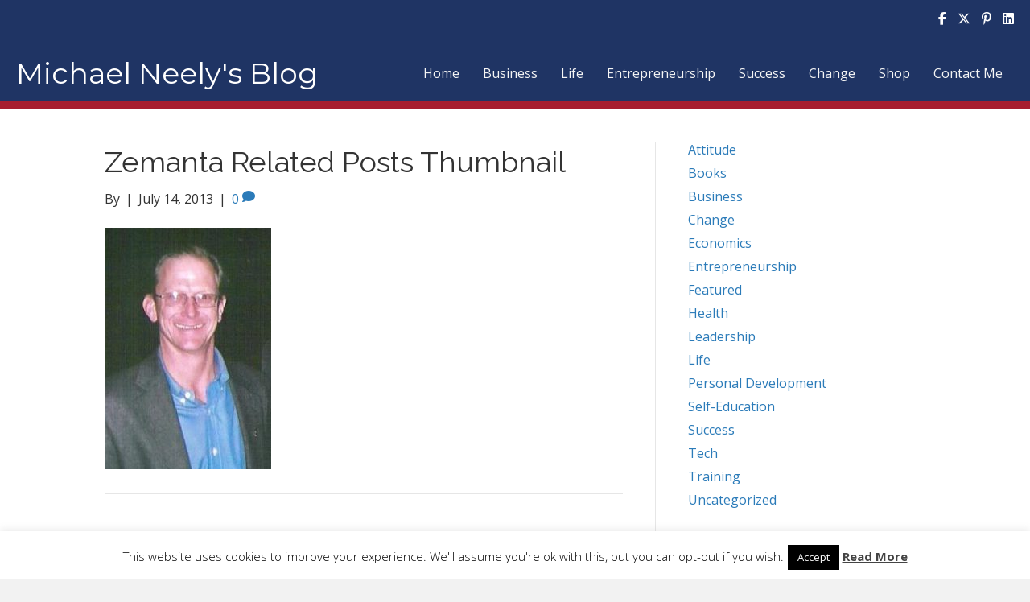

--- FILE ---
content_type: text/html; charset=UTF-8
request_url: https://michaelneelyblog.com/first-who-is-michael-neely/zemanta-related-posts-thumbnail-17/
body_size: 12218
content:
<!DOCTYPE html>
<html lang="en">
<head>
<meta charset="UTF-8" />
<meta name='viewport' content='width=device-width, initial-scale=1.0' />
<meta http-equiv='X-UA-Compatible' content='IE=edge' />
<link rel="profile" href="https://gmpg.org/xfn/11" />
<meta name='robots' content='index, follow, max-image-preview:large, max-snippet:-1, max-video-preview:-1' />

	<!-- This site is optimized with the Yoast SEO plugin v22.8 - https://yoast.com/wordpress/plugins/seo/ -->
	<title>Zemanta Related Posts Thumbnail - Michael Neely&#039;s Blog</title>
	<link rel="canonical" href="https://michaelneelyblog.com/first-who-is-michael-neely/zemanta-related-posts-thumbnail-17/" />
	<script type="application/ld+json" class="yoast-schema-graph">{"@context":"https://schema.org","@graph":[{"@type":"WebPage","@id":"https://michaelneelyblog.com/first-who-is-michael-neely/zemanta-related-posts-thumbnail-17/","url":"https://michaelneelyblog.com/first-who-is-michael-neely/zemanta-related-posts-thumbnail-17/","name":"Zemanta Related Posts Thumbnail - Michael Neely's Blog","isPartOf":{"@id":"https://michaelneelyblog.com/#website"},"primaryImageOfPage":{"@id":"https://michaelneelyblog.com/first-who-is-michael-neely/zemanta-related-posts-thumbnail-17/#primaryimage"},"image":{"@id":"https://michaelneelyblog.com/first-who-is-michael-neely/zemanta-related-posts-thumbnail-17/#primaryimage"},"thumbnailUrl":"https://michaelneelyblog.com/wp-content/uploads/2010/05/me1_10_2.jpg","datePublished":"2013-07-15T00:48:11+00:00","dateModified":"2013-07-15T00:48:11+00:00","breadcrumb":{"@id":"https://michaelneelyblog.com/first-who-is-michael-neely/zemanta-related-posts-thumbnail-17/#breadcrumb"},"inLanguage":"en","potentialAction":[{"@type":"ReadAction","target":["https://michaelneelyblog.com/first-who-is-michael-neely/zemanta-related-posts-thumbnail-17/"]}]},{"@type":"ImageObject","inLanguage":"en","@id":"https://michaelneelyblog.com/first-who-is-michael-neely/zemanta-related-posts-thumbnail-17/#primaryimage","url":"https://michaelneelyblog.com/wp-content/uploads/2010/05/me1_10_2.jpg","contentUrl":"https://michaelneelyblog.com/wp-content/uploads/2010/05/me1_10_2.jpg","width":232,"height":337},{"@type":"BreadcrumbList","@id":"https://michaelneelyblog.com/first-who-is-michael-neely/zemanta-related-posts-thumbnail-17/#breadcrumb","itemListElement":[{"@type":"ListItem","position":1,"name":"First, who is Michael Neely?","item":"https://michaelneelyblog.com/first-who-is-michael-neely/"},{"@type":"ListItem","position":2,"name":"Zemanta Related Posts Thumbnail"}]},{"@type":"WebSite","@id":"https://michaelneelyblog.com/#website","url":"https://michaelneelyblog.com/","name":"Michael Neely's Blog","description":"Entrepreneurship &bull; Freedom &bull; Success","publisher":{"@id":"https://michaelneelyblog.com/#/schema/person/169056aeb1818e775f0bcf459236f544"},"potentialAction":[{"@type":"SearchAction","target":{"@type":"EntryPoint","urlTemplate":"https://michaelneelyblog.com/?s={search_term_string}"},"query-input":"required name=search_term_string"}],"inLanguage":"en"},{"@type":["Person","Organization"],"@id":"https://michaelneelyblog.com/#/schema/person/169056aeb1818e775f0bcf459236f544","name":"Michael Neely","image":{"@type":"ImageObject","inLanguage":"en","@id":"https://michaelneelyblog.com/#/schema/person/image/","url":"https://michaelneelyblog.com/wp-content/uploads/2010/05/me1_10_2.jpg","contentUrl":"https://michaelneelyblog.com/wp-content/uploads/2010/05/me1_10_2.jpg","width":232,"height":337,"caption":"Michael Neely"},"logo":{"@id":"https://michaelneelyblog.com/#/schema/person/image/"},"description":"My name is Michael Neely and I am an entrepreneur, blogger, FOREX trader, coin collector and businessman. I have also been known as a waiter, bartender, Series Three (Commodities and Currencies Options and Futures). I currently live in New England with my beautiful fiancée, Patsy and Pip, our Jack Russell terrier.","sameAs":["https://michaelneelyblog.com","https://x.com/michael_neely"]}]}</script>
	<!-- / Yoast SEO plugin. -->


<link rel='dns-prefetch' href='//use.fontawesome.com' />
<link rel='dns-prefetch' href='//fonts.googleapis.com' />
<link href='https://fonts.gstatic.com' crossorigin rel='preconnect' />
<link rel="alternate" type="application/rss+xml" title="Michael Neely&#039;s Blog &raquo; Feed" href="https://michaelneelyblog.com/feed/" />
<link rel="alternate" type="application/rss+xml" title="Michael Neely&#039;s Blog &raquo; Comments Feed" href="https://michaelneelyblog.com/comments/feed/" />
<link rel="alternate" type="application/rss+xml" title="Michael Neely&#039;s Blog &raquo; Zemanta Related Posts Thumbnail Comments Feed" href="https://michaelneelyblog.com/first-who-is-michael-neely/zemanta-related-posts-thumbnail-17/feed/" />
<script>
window._wpemojiSettings = {"baseUrl":"https:\/\/s.w.org\/images\/core\/emoji\/15.0.3\/72x72\/","ext":".png","svgUrl":"https:\/\/s.w.org\/images\/core\/emoji\/15.0.3\/svg\/","svgExt":".svg","source":{"concatemoji":"https:\/\/michaelneelyblog.com\/wp-includes\/js\/wp-emoji-release.min.js?ver=6.5.7"}};
/*! This file is auto-generated */
!function(i,n){var o,s,e;function c(e){try{var t={supportTests:e,timestamp:(new Date).valueOf()};sessionStorage.setItem(o,JSON.stringify(t))}catch(e){}}function p(e,t,n){e.clearRect(0,0,e.canvas.width,e.canvas.height),e.fillText(t,0,0);var t=new Uint32Array(e.getImageData(0,0,e.canvas.width,e.canvas.height).data),r=(e.clearRect(0,0,e.canvas.width,e.canvas.height),e.fillText(n,0,0),new Uint32Array(e.getImageData(0,0,e.canvas.width,e.canvas.height).data));return t.every(function(e,t){return e===r[t]})}function u(e,t,n){switch(t){case"flag":return n(e,"\ud83c\udff3\ufe0f\u200d\u26a7\ufe0f","\ud83c\udff3\ufe0f\u200b\u26a7\ufe0f")?!1:!n(e,"\ud83c\uddfa\ud83c\uddf3","\ud83c\uddfa\u200b\ud83c\uddf3")&&!n(e,"\ud83c\udff4\udb40\udc67\udb40\udc62\udb40\udc65\udb40\udc6e\udb40\udc67\udb40\udc7f","\ud83c\udff4\u200b\udb40\udc67\u200b\udb40\udc62\u200b\udb40\udc65\u200b\udb40\udc6e\u200b\udb40\udc67\u200b\udb40\udc7f");case"emoji":return!n(e,"\ud83d\udc26\u200d\u2b1b","\ud83d\udc26\u200b\u2b1b")}return!1}function f(e,t,n){var r="undefined"!=typeof WorkerGlobalScope&&self instanceof WorkerGlobalScope?new OffscreenCanvas(300,150):i.createElement("canvas"),a=r.getContext("2d",{willReadFrequently:!0}),o=(a.textBaseline="top",a.font="600 32px Arial",{});return e.forEach(function(e){o[e]=t(a,e,n)}),o}function t(e){var t=i.createElement("script");t.src=e,t.defer=!0,i.head.appendChild(t)}"undefined"!=typeof Promise&&(o="wpEmojiSettingsSupports",s=["flag","emoji"],n.supports={everything:!0,everythingExceptFlag:!0},e=new Promise(function(e){i.addEventListener("DOMContentLoaded",e,{once:!0})}),new Promise(function(t){var n=function(){try{var e=JSON.parse(sessionStorage.getItem(o));if("object"==typeof e&&"number"==typeof e.timestamp&&(new Date).valueOf()<e.timestamp+604800&&"object"==typeof e.supportTests)return e.supportTests}catch(e){}return null}();if(!n){if("undefined"!=typeof Worker&&"undefined"!=typeof OffscreenCanvas&&"undefined"!=typeof URL&&URL.createObjectURL&&"undefined"!=typeof Blob)try{var e="postMessage("+f.toString()+"("+[JSON.stringify(s),u.toString(),p.toString()].join(",")+"));",r=new Blob([e],{type:"text/javascript"}),a=new Worker(URL.createObjectURL(r),{name:"wpTestEmojiSupports"});return void(a.onmessage=function(e){c(n=e.data),a.terminate(),t(n)})}catch(e){}c(n=f(s,u,p))}t(n)}).then(function(e){for(var t in e)n.supports[t]=e[t],n.supports.everything=n.supports.everything&&n.supports[t],"flag"!==t&&(n.supports.everythingExceptFlag=n.supports.everythingExceptFlag&&n.supports[t]);n.supports.everythingExceptFlag=n.supports.everythingExceptFlag&&!n.supports.flag,n.DOMReady=!1,n.readyCallback=function(){n.DOMReady=!0}}).then(function(){return e}).then(function(){var e;n.supports.everything||(n.readyCallback(),(e=n.source||{}).concatemoji?t(e.concatemoji):e.wpemoji&&e.twemoji&&(t(e.twemoji),t(e.wpemoji)))}))}((window,document),window._wpemojiSettings);
</script>
<style id='wp-emoji-styles-inline-css'>

	img.wp-smiley, img.emoji {
		display: inline !important;
		border: none !important;
		box-shadow: none !important;
		height: 1em !important;
		width: 1em !important;
		margin: 0 0.07em !important;
		vertical-align: -0.1em !important;
		background: none !important;
		padding: 0 !important;
	}
</style>
<link rel='stylesheet' id='wp-block-library-css' href='https://michaelneelyblog.com/wp-includes/css/dist/block-library/style.min.css?ver=6.5.7' media='all' />
<style id='wp-block-library-theme-inline-css'>
.wp-block-audio figcaption{color:#555;font-size:13px;text-align:center}.is-dark-theme .wp-block-audio figcaption{color:#ffffffa6}.wp-block-audio{margin:0 0 1em}.wp-block-code{border:1px solid #ccc;border-radius:4px;font-family:Menlo,Consolas,monaco,monospace;padding:.8em 1em}.wp-block-embed figcaption{color:#555;font-size:13px;text-align:center}.is-dark-theme .wp-block-embed figcaption{color:#ffffffa6}.wp-block-embed{margin:0 0 1em}.blocks-gallery-caption{color:#555;font-size:13px;text-align:center}.is-dark-theme .blocks-gallery-caption{color:#ffffffa6}.wp-block-image figcaption{color:#555;font-size:13px;text-align:center}.is-dark-theme .wp-block-image figcaption{color:#ffffffa6}.wp-block-image{margin:0 0 1em}.wp-block-pullquote{border-bottom:4px solid;border-top:4px solid;color:currentColor;margin-bottom:1.75em}.wp-block-pullquote cite,.wp-block-pullquote footer,.wp-block-pullquote__citation{color:currentColor;font-size:.8125em;font-style:normal;text-transform:uppercase}.wp-block-quote{border-left:.25em solid;margin:0 0 1.75em;padding-left:1em}.wp-block-quote cite,.wp-block-quote footer{color:currentColor;font-size:.8125em;font-style:normal;position:relative}.wp-block-quote.has-text-align-right{border-left:none;border-right:.25em solid;padding-left:0;padding-right:1em}.wp-block-quote.has-text-align-center{border:none;padding-left:0}.wp-block-quote.is-large,.wp-block-quote.is-style-large,.wp-block-quote.is-style-plain{border:none}.wp-block-search .wp-block-search__label{font-weight:700}.wp-block-search__button{border:1px solid #ccc;padding:.375em .625em}:where(.wp-block-group.has-background){padding:1.25em 2.375em}.wp-block-separator.has-css-opacity{opacity:.4}.wp-block-separator{border:none;border-bottom:2px solid;margin-left:auto;margin-right:auto}.wp-block-separator.has-alpha-channel-opacity{opacity:1}.wp-block-separator:not(.is-style-wide):not(.is-style-dots){width:100px}.wp-block-separator.has-background:not(.is-style-dots){border-bottom:none;height:1px}.wp-block-separator.has-background:not(.is-style-wide):not(.is-style-dots){height:2px}.wp-block-table{margin:0 0 1em}.wp-block-table td,.wp-block-table th{word-break:normal}.wp-block-table figcaption{color:#555;font-size:13px;text-align:center}.is-dark-theme .wp-block-table figcaption{color:#ffffffa6}.wp-block-video figcaption{color:#555;font-size:13px;text-align:center}.is-dark-theme .wp-block-video figcaption{color:#ffffffa6}.wp-block-video{margin:0 0 1em}.wp-block-template-part.has-background{margin-bottom:0;margin-top:0;padding:1.25em 2.375em}
</style>
<style id='classic-theme-styles-inline-css'>
/*! This file is auto-generated */
.wp-block-button__link{color:#fff;background-color:#32373c;border-radius:9999px;box-shadow:none;text-decoration:none;padding:calc(.667em + 2px) calc(1.333em + 2px);font-size:1.125em}.wp-block-file__button{background:#32373c;color:#fff;text-decoration:none}
</style>
<style id='global-styles-inline-css'>
body{--wp--preset--color--black: #000000;--wp--preset--color--cyan-bluish-gray: #abb8c3;--wp--preset--color--white: #ffffff;--wp--preset--color--pale-pink: #f78da7;--wp--preset--color--vivid-red: #cf2e2e;--wp--preset--color--luminous-vivid-orange: #ff6900;--wp--preset--color--luminous-vivid-amber: #fcb900;--wp--preset--color--light-green-cyan: #7bdcb5;--wp--preset--color--vivid-green-cyan: #00d084;--wp--preset--color--pale-cyan-blue: #8ed1fc;--wp--preset--color--vivid-cyan-blue: #0693e3;--wp--preset--color--vivid-purple: #9b51e0;--wp--preset--color--fl-heading-text: #333333;--wp--preset--color--fl-body-bg: #f2f2f2;--wp--preset--color--fl-body-text: #333333;--wp--preset--color--fl-accent: #2b7bb9;--wp--preset--color--fl-accent-hover: #2b7bb9;--wp--preset--color--fl-topbar-bg: #ffffff;--wp--preset--color--fl-topbar-text: #757575;--wp--preset--color--fl-topbar-link: #2b7bb9;--wp--preset--color--fl-topbar-hover: #2b7bb9;--wp--preset--color--fl-header-bg: #ffffff;--wp--preset--color--fl-header-text: #757575;--wp--preset--color--fl-header-link: #757575;--wp--preset--color--fl-header-hover: #2b7bb9;--wp--preset--color--fl-nav-bg: #ffffff;--wp--preset--color--fl-nav-link: #757575;--wp--preset--color--fl-nav-hover: #2b7bb9;--wp--preset--color--fl-content-bg: #ffffff;--wp--preset--color--fl-footer-widgets-bg: #ffffff;--wp--preset--color--fl-footer-widgets-text: #757575;--wp--preset--color--fl-footer-widgets-link: #2b7bb9;--wp--preset--color--fl-footer-widgets-hover: #2b7bb9;--wp--preset--color--fl-footer-bg: #ffffff;--wp--preset--color--fl-footer-text: #757575;--wp--preset--color--fl-footer-link: #2b7bb9;--wp--preset--color--fl-footer-hover: #2b7bb9;--wp--preset--gradient--vivid-cyan-blue-to-vivid-purple: linear-gradient(135deg,rgba(6,147,227,1) 0%,rgb(155,81,224) 100%);--wp--preset--gradient--light-green-cyan-to-vivid-green-cyan: linear-gradient(135deg,rgb(122,220,180) 0%,rgb(0,208,130) 100%);--wp--preset--gradient--luminous-vivid-amber-to-luminous-vivid-orange: linear-gradient(135deg,rgba(252,185,0,1) 0%,rgba(255,105,0,1) 100%);--wp--preset--gradient--luminous-vivid-orange-to-vivid-red: linear-gradient(135deg,rgba(255,105,0,1) 0%,rgb(207,46,46) 100%);--wp--preset--gradient--very-light-gray-to-cyan-bluish-gray: linear-gradient(135deg,rgb(238,238,238) 0%,rgb(169,184,195) 100%);--wp--preset--gradient--cool-to-warm-spectrum: linear-gradient(135deg,rgb(74,234,220) 0%,rgb(151,120,209) 20%,rgb(207,42,186) 40%,rgb(238,44,130) 60%,rgb(251,105,98) 80%,rgb(254,248,76) 100%);--wp--preset--gradient--blush-light-purple: linear-gradient(135deg,rgb(255,206,236) 0%,rgb(152,150,240) 100%);--wp--preset--gradient--blush-bordeaux: linear-gradient(135deg,rgb(254,205,165) 0%,rgb(254,45,45) 50%,rgb(107,0,62) 100%);--wp--preset--gradient--luminous-dusk: linear-gradient(135deg,rgb(255,203,112) 0%,rgb(199,81,192) 50%,rgb(65,88,208) 100%);--wp--preset--gradient--pale-ocean: linear-gradient(135deg,rgb(255,245,203) 0%,rgb(182,227,212) 50%,rgb(51,167,181) 100%);--wp--preset--gradient--electric-grass: linear-gradient(135deg,rgb(202,248,128) 0%,rgb(113,206,126) 100%);--wp--preset--gradient--midnight: linear-gradient(135deg,rgb(2,3,129) 0%,rgb(40,116,252) 100%);--wp--preset--font-size--small: 13px;--wp--preset--font-size--medium: 20px;--wp--preset--font-size--large: 36px;--wp--preset--font-size--x-large: 42px;--wp--preset--spacing--20: 0.44rem;--wp--preset--spacing--30: 0.67rem;--wp--preset--spacing--40: 1rem;--wp--preset--spacing--50: 1.5rem;--wp--preset--spacing--60: 2.25rem;--wp--preset--spacing--70: 3.38rem;--wp--preset--spacing--80: 5.06rem;--wp--preset--shadow--natural: 6px 6px 9px rgba(0, 0, 0, 0.2);--wp--preset--shadow--deep: 12px 12px 50px rgba(0, 0, 0, 0.4);--wp--preset--shadow--sharp: 6px 6px 0px rgba(0, 0, 0, 0.2);--wp--preset--shadow--outlined: 6px 6px 0px -3px rgba(255, 255, 255, 1), 6px 6px rgba(0, 0, 0, 1);--wp--preset--shadow--crisp: 6px 6px 0px rgba(0, 0, 0, 1);}:where(.is-layout-flex){gap: 0.5em;}:where(.is-layout-grid){gap: 0.5em;}body .is-layout-flex{display: flex;}body .is-layout-flex{flex-wrap: wrap;align-items: center;}body .is-layout-flex > *{margin: 0;}body .is-layout-grid{display: grid;}body .is-layout-grid > *{margin: 0;}:where(.wp-block-columns.is-layout-flex){gap: 2em;}:where(.wp-block-columns.is-layout-grid){gap: 2em;}:where(.wp-block-post-template.is-layout-flex){gap: 1.25em;}:where(.wp-block-post-template.is-layout-grid){gap: 1.25em;}.has-black-color{color: var(--wp--preset--color--black) !important;}.has-cyan-bluish-gray-color{color: var(--wp--preset--color--cyan-bluish-gray) !important;}.has-white-color{color: var(--wp--preset--color--white) !important;}.has-pale-pink-color{color: var(--wp--preset--color--pale-pink) !important;}.has-vivid-red-color{color: var(--wp--preset--color--vivid-red) !important;}.has-luminous-vivid-orange-color{color: var(--wp--preset--color--luminous-vivid-orange) !important;}.has-luminous-vivid-amber-color{color: var(--wp--preset--color--luminous-vivid-amber) !important;}.has-light-green-cyan-color{color: var(--wp--preset--color--light-green-cyan) !important;}.has-vivid-green-cyan-color{color: var(--wp--preset--color--vivid-green-cyan) !important;}.has-pale-cyan-blue-color{color: var(--wp--preset--color--pale-cyan-blue) !important;}.has-vivid-cyan-blue-color{color: var(--wp--preset--color--vivid-cyan-blue) !important;}.has-vivid-purple-color{color: var(--wp--preset--color--vivid-purple) !important;}.has-black-background-color{background-color: var(--wp--preset--color--black) !important;}.has-cyan-bluish-gray-background-color{background-color: var(--wp--preset--color--cyan-bluish-gray) !important;}.has-white-background-color{background-color: var(--wp--preset--color--white) !important;}.has-pale-pink-background-color{background-color: var(--wp--preset--color--pale-pink) !important;}.has-vivid-red-background-color{background-color: var(--wp--preset--color--vivid-red) !important;}.has-luminous-vivid-orange-background-color{background-color: var(--wp--preset--color--luminous-vivid-orange) !important;}.has-luminous-vivid-amber-background-color{background-color: var(--wp--preset--color--luminous-vivid-amber) !important;}.has-light-green-cyan-background-color{background-color: var(--wp--preset--color--light-green-cyan) !important;}.has-vivid-green-cyan-background-color{background-color: var(--wp--preset--color--vivid-green-cyan) !important;}.has-pale-cyan-blue-background-color{background-color: var(--wp--preset--color--pale-cyan-blue) !important;}.has-vivid-cyan-blue-background-color{background-color: var(--wp--preset--color--vivid-cyan-blue) !important;}.has-vivid-purple-background-color{background-color: var(--wp--preset--color--vivid-purple) !important;}.has-black-border-color{border-color: var(--wp--preset--color--black) !important;}.has-cyan-bluish-gray-border-color{border-color: var(--wp--preset--color--cyan-bluish-gray) !important;}.has-white-border-color{border-color: var(--wp--preset--color--white) !important;}.has-pale-pink-border-color{border-color: var(--wp--preset--color--pale-pink) !important;}.has-vivid-red-border-color{border-color: var(--wp--preset--color--vivid-red) !important;}.has-luminous-vivid-orange-border-color{border-color: var(--wp--preset--color--luminous-vivid-orange) !important;}.has-luminous-vivid-amber-border-color{border-color: var(--wp--preset--color--luminous-vivid-amber) !important;}.has-light-green-cyan-border-color{border-color: var(--wp--preset--color--light-green-cyan) !important;}.has-vivid-green-cyan-border-color{border-color: var(--wp--preset--color--vivid-green-cyan) !important;}.has-pale-cyan-blue-border-color{border-color: var(--wp--preset--color--pale-cyan-blue) !important;}.has-vivid-cyan-blue-border-color{border-color: var(--wp--preset--color--vivid-cyan-blue) !important;}.has-vivid-purple-border-color{border-color: var(--wp--preset--color--vivid-purple) !important;}.has-vivid-cyan-blue-to-vivid-purple-gradient-background{background: var(--wp--preset--gradient--vivid-cyan-blue-to-vivid-purple) !important;}.has-light-green-cyan-to-vivid-green-cyan-gradient-background{background: var(--wp--preset--gradient--light-green-cyan-to-vivid-green-cyan) !important;}.has-luminous-vivid-amber-to-luminous-vivid-orange-gradient-background{background: var(--wp--preset--gradient--luminous-vivid-amber-to-luminous-vivid-orange) !important;}.has-luminous-vivid-orange-to-vivid-red-gradient-background{background: var(--wp--preset--gradient--luminous-vivid-orange-to-vivid-red) !important;}.has-very-light-gray-to-cyan-bluish-gray-gradient-background{background: var(--wp--preset--gradient--very-light-gray-to-cyan-bluish-gray) !important;}.has-cool-to-warm-spectrum-gradient-background{background: var(--wp--preset--gradient--cool-to-warm-spectrum) !important;}.has-blush-light-purple-gradient-background{background: var(--wp--preset--gradient--blush-light-purple) !important;}.has-blush-bordeaux-gradient-background{background: var(--wp--preset--gradient--blush-bordeaux) !important;}.has-luminous-dusk-gradient-background{background: var(--wp--preset--gradient--luminous-dusk) !important;}.has-pale-ocean-gradient-background{background: var(--wp--preset--gradient--pale-ocean) !important;}.has-electric-grass-gradient-background{background: var(--wp--preset--gradient--electric-grass) !important;}.has-midnight-gradient-background{background: var(--wp--preset--gradient--midnight) !important;}.has-small-font-size{font-size: var(--wp--preset--font-size--small) !important;}.has-medium-font-size{font-size: var(--wp--preset--font-size--medium) !important;}.has-large-font-size{font-size: var(--wp--preset--font-size--large) !important;}.has-x-large-font-size{font-size: var(--wp--preset--font-size--x-large) !important;}
.wp-block-navigation a:where(:not(.wp-element-button)){color: inherit;}
:where(.wp-block-post-template.is-layout-flex){gap: 1.25em;}:where(.wp-block-post-template.is-layout-grid){gap: 1.25em;}
:where(.wp-block-columns.is-layout-flex){gap: 2em;}:where(.wp-block-columns.is-layout-grid){gap: 2em;}
.wp-block-pullquote{font-size: 1.5em;line-height: 1.6;}
</style>
<link rel='stylesheet' id='cookie-law-info-css' href='https://michaelneelyblog.com/wp-content/plugins/cookie-law-info/legacy/public/css/cookie-law-info-public.css?ver=3.2.4' media='all' />
<link rel='stylesheet' id='cookie-law-info-gdpr-css' href='https://michaelneelyblog.com/wp-content/plugins/cookie-law-info/legacy/public/css/cookie-law-info-gdpr.css?ver=3.2.4' media='all' />
<link rel='stylesheet' id='surl-lasso-lite-css' href='https://michaelneelyblog.com/wp-content/plugins/simple-urls/admin/assets/css/lasso-lite.css?ver=1716475831' media='all' />
<link rel='stylesheet' id='woocommerce-layout-css' href='https://michaelneelyblog.com/wp-content/plugins/woocommerce/assets/css/woocommerce-layout.css?ver=8.9.4' media='all' />
<link rel='stylesheet' id='woocommerce-smallscreen-css' href='https://michaelneelyblog.com/wp-content/plugins/woocommerce/assets/css/woocommerce-smallscreen.css?ver=8.9.4' media='only screen and (max-width: 767px)' />
<link rel='stylesheet' id='woocommerce-general-css' href='https://michaelneelyblog.com/wp-content/plugins/woocommerce/assets/css/woocommerce.css?ver=8.9.4' media='all' />
<style id='woocommerce-inline-inline-css'>
.woocommerce form .form-row .required { visibility: visible; }
</style>
<link rel='stylesheet' id='fl-builder-layout-bundle-2bfec42600eea3242b83eed25df2262c-css' href='https://michaelneelyblog.com/wp-content/uploads/bb-plugin/cache/2bfec42600eea3242b83eed25df2262c-layout-bundle.css?ver=2.8.2.2-1.4.10' media='all' />
<link rel='stylesheet' id='font-awesome-official-css' href='https://use.fontawesome.com/releases/v6.5.1/css/all.css' media='all' integrity="sha384-t1nt8BQoYMLFN5p42tRAtuAAFQaCQODekUVeKKZrEnEyp4H2R0RHFz0KWpmj7i8g" crossorigin="anonymous" />
<link rel='stylesheet' id='jquery-magnificpopup-css' href='https://michaelneelyblog.com/wp-content/plugins/bb-plugin/css/jquery.magnificpopup.min.css?ver=2.8.2.2' media='all' />
<link rel='stylesheet' id='base-css' href='https://michaelneelyblog.com/wp-content/themes/bb-theme/css/base.min.css?ver=1.7.15.3' media='all' />
<link rel='stylesheet' id='fl-automator-skin-css' href='https://michaelneelyblog.com/wp-content/uploads/bb-theme/skin-6669b2b54537f.css?ver=1.7.15.3' media='all' />
<link rel='stylesheet' id='fl-child-theme-css' href='https://michaelneelyblog.com/wp-content/themes/bb-theme-child/style.css?ver=6.5.7' media='all' />
<link rel='stylesheet' id='fl-builder-google-fonts-54c26cf82d8a4f659a3b0710aa7fd59d-css' href='//fonts.googleapis.com/css?family=Open+Sans%3A300%2C400%2C700%7CRaleway%3A400%7CMontserrat%3Aregular&#038;ver=6.5.7' media='all' />
<link rel='stylesheet' id='font-awesome-official-v4shim-css' href='https://use.fontawesome.com/releases/v6.5.1/css/v4-shims.css' media='all' integrity="sha384-5Jfdy0XO8+vjCRofsSnGmxGSYjLfsjjTOABKxVr8BkfvlaAm14bIJc7Jcjfq/xQI" crossorigin="anonymous" />
<script src="https://michaelneelyblog.com/wp-includes/js/jquery/jquery.min.js?ver=3.7.1" id="jquery-core-js"></script>
<script src="https://michaelneelyblog.com/wp-includes/js/jquery/jquery-migrate.min.js?ver=3.4.1" id="jquery-migrate-js"></script>
<script id="cookie-law-info-js-extra">
var Cli_Data = {"nn_cookie_ids":[],"cookielist":[],"non_necessary_cookies":[],"ccpaEnabled":"","ccpaRegionBased":"","ccpaBarEnabled":"","strictlyEnabled":["necessary","obligatoire"],"ccpaType":"gdpr","js_blocking":"","custom_integration":"","triggerDomRefresh":"","secure_cookies":""};
var cli_cookiebar_settings = {"animate_speed_hide":"500","animate_speed_show":"500","background":"#fff","border":"#444","border_on":"","button_1_button_colour":"#000","button_1_button_hover":"#000000","button_1_link_colour":"#fff","button_1_as_button":"1","button_1_new_win":"","button_2_button_colour":"#333","button_2_button_hover":"#292929","button_2_link_colour":"#444","button_2_as_button":"","button_2_hidebar":"","button_3_button_colour":"#000","button_3_button_hover":"#000000","button_3_link_colour":"#fff","button_3_as_button":"1","button_3_new_win":"","button_4_button_colour":"#000","button_4_button_hover":"#000000","button_4_link_colour":"#fff","button_4_as_button":"1","button_7_button_colour":"#61a229","button_7_button_hover":"#4e8221","button_7_link_colour":"#fff","button_7_as_button":"1","button_7_new_win":"","font_family":"inherit","header_fix":"","notify_animate_hide":"1","notify_animate_show":"","notify_div_id":"#cookie-law-info-bar","notify_position_horizontal":"right","notify_position_vertical":"bottom","scroll_close":"","scroll_close_reload":"","accept_close_reload":"","reject_close_reload":"","showagain_tab":"1","showagain_background":"#fff","showagain_border":"#000","showagain_div_id":"#cookie-law-info-again","showagain_x_position":"100px","text":"#000","show_once_yn":"","show_once":"10000","logging_on":"","as_popup":"","popup_overlay":"1","bar_heading_text":"","cookie_bar_as":"banner","popup_showagain_position":"bottom-right","widget_position":"left"};
var log_object = {"ajax_url":"https:\/\/michaelneelyblog.com\/wp-admin\/admin-ajax.php"};
</script>
<script src="https://michaelneelyblog.com/wp-content/plugins/cookie-law-info/legacy/public/js/cookie-law-info-public.js?ver=3.2.4" id="cookie-law-info-js"></script>
<script src="https://michaelneelyblog.com/wp-content/plugins/woocommerce/assets/js/jquery-blockui/jquery.blockUI.min.js?ver=2.7.0-wc.8.9.4" id="jquery-blockui-js" defer data-wp-strategy="defer"></script>
<script id="wc-add-to-cart-js-extra">
var wc_add_to_cart_params = {"ajax_url":"\/wp-admin\/admin-ajax.php","wc_ajax_url":"\/?wc-ajax=%%endpoint%%","i18n_view_cart":"View cart","cart_url":"https:\/\/michaelneelyblog.com\/cart\/","is_cart":"","cart_redirect_after_add":"no"};
</script>
<script src="https://michaelneelyblog.com/wp-content/plugins/woocommerce/assets/js/frontend/add-to-cart.min.js?ver=8.9.4" id="wc-add-to-cart-js" defer data-wp-strategy="defer"></script>
<script src="https://michaelneelyblog.com/wp-content/plugins/woocommerce/assets/js/js-cookie/js.cookie.min.js?ver=2.1.4-wc.8.9.4" id="js-cookie-js" defer data-wp-strategy="defer"></script>
<script id="woocommerce-js-extra">
var woocommerce_params = {"ajax_url":"\/wp-admin\/admin-ajax.php","wc_ajax_url":"\/?wc-ajax=%%endpoint%%"};
</script>
<script src="https://michaelneelyblog.com/wp-content/plugins/woocommerce/assets/js/frontend/woocommerce.min.js?ver=8.9.4" id="woocommerce-js" defer data-wp-strategy="defer"></script>
<link rel="https://api.w.org/" href="https://michaelneelyblog.com/wp-json/" /><link rel="alternate" type="application/json" href="https://michaelneelyblog.com/wp-json/wp/v2/media/891" /><link rel="EditURI" type="application/rsd+xml" title="RSD" href="https://michaelneelyblog.com/xmlrpc.php?rsd" />
<meta name="generator" content="WordPress 6.5.7" />
<meta name="generator" content="WooCommerce 8.9.4" />
<link rel='shortlink' href='https://michaelneelyblog.com/?p=891' />
<link rel="alternate" type="application/json+oembed" href="https://michaelneelyblog.com/wp-json/oembed/1.0/embed?url=https%3A%2F%2Fmichaelneelyblog.com%2Ffirst-who-is-michael-neely%2Fzemanta-related-posts-thumbnail-17%2F" />
<link rel="alternate" type="text/xml+oembed" href="https://michaelneelyblog.com/wp-json/oembed/1.0/embed?url=https%3A%2F%2Fmichaelneelyblog.com%2Ffirst-who-is-michael-neely%2Fzemanta-related-posts-thumbnail-17%2F&#038;format=xml" />
<link rel="pingback" href="https://michaelneelyblog.com/xmlrpc.php">
	<noscript><style>.woocommerce-product-gallery{ opacity: 1 !important; }</style></noscript>
	<!-- Global site tag (gtag.js) - Google Analytics -->
<script async src="https://www.googletagmanager.com/gtag/js?id=UA-27810727-1"></script>
<script>
  window.dataLayer = window.dataLayer || [];
  function gtag(){dataLayer.push(arguments);}
  gtag('js', new Date());

  gtag('config', 'UA-27810727-1');
</script>

<!-- Google tag (gtag.js) -->
<script async src="https://www.googletagmanager.com/gtag/js?id=G-CJWQ026Y9Y"></script>
<script>
  window.dataLayer = window.dataLayer || [];
  function gtag(){dataLayer.push(arguments);}
  gtag('js', new Date());

  gtag('config', 'G-CJWQ026Y9Y');
</script>
<script async src="https://pagead2.googlesyndication.com/pagead/js/adsbygoogle.js?client=ca-pub-2513639074183871"
     crossorigin="anonymous"></script>
</head>
<body data-rsssl=1 class="attachment attachment-template-default single single-attachment postid-891 attachmentid-891 attachment-jpeg theme-bb-theme fl-builder-2-8-2-2 fl-themer-1-4-10 fl-theme-1-7-15-3 woocommerce-no-js fl-theme-builder-header fl-theme-builder-header-header fl-theme-builder-footer fl-theme-builder-footer-footer fl-framework-base fl-preset-default fl-full-width fl-search-active" itemscope="itemscope" itemtype="https://schema.org/WebPage">
<a aria-label="Skip to content" class="fl-screen-reader-text" href="#fl-main-content">Skip to content</a><div class="fl-page">
	<header class="fl-builder-content fl-builder-content-2536 fl-builder-global-templates-locked" data-post-id="2536" data-type="header" data-sticky="1" data-sticky-on="" data-sticky-breakpoint="medium" data-shrink="0" data-overlay="0" data-overlay-bg="transparent" data-shrink-image-height="50px" role="banner" itemscope="itemscope" itemtype="http://schema.org/WPHeader"><div class="fl-row fl-row-full-width fl-row-bg-color fl-node-61abca7241961 fl-row-default-height fl-row-align-center fl-visible-desktop fl-visible-large fl-visible-medium" data-node="61abca7241961">
	<div class="fl-row-content-wrap">
						<div class="fl-row-content fl-row-fixed-width fl-node-content">
		
<div class="fl-col-group fl-node-61abca7241962 fl-col-group-equal-height fl-col-group-align-center" data-node="61abca7241962">
			<div class="fl-col fl-node-61abca7241963 fl-col-small" data-node="61abca7241963">
	<div class="fl-col-content fl-node-content"></div>
</div>
			<div class="fl-col fl-node-61abca7241964 fl-col-small" data-node="61abca7241964">
	<div class="fl-col-content fl-node-content"><div class="fl-module fl-module-icon-group fl-node-61abca7241966" data-node="61abca7241966">
	<div class="fl-module-content fl-node-content">
		<div class="fl-icon-group">
	<span class="fl-icon">
				<i class="fab fa-facebook-f" aria-hidden="true"></i>
					</span>
		<span class="fl-icon">
								<a href="https://twitter.com/michael_neely" target="_blank" rel="noopener" >
							<i class="fa-brands fab fa-x-twitter" aria-hidden="true"></i>
						</a>
			</span>
		<span class="fl-icon">
								<a href="https://www.pinterest.com/michaelneely/" target="_blank" rel="noopener" >
							<i class="fab fa-pinterest-p" aria-hidden="true"></i>
						</a>
			</span>
		<span class="fl-icon">
				<i class="fab fa-linkedin" aria-hidden="true"></i>
				<span class="sr-only">https://www.linkedin.com/in/michaelneely/</span>
					</span>
	</div>
	</div>
</div>
</div>
</div>
	</div>
		</div>
	</div>
</div>
<div class="fl-row fl-row-full-width fl-row-bg-color fl-node-61abca7241956 fl-row-default-height fl-row-align-center" data-node="61abca7241956">
	<div class="fl-row-content-wrap">
						<div class="fl-row-content fl-row-fixed-width fl-node-content">
		
<div class="fl-col-group fl-node-61abca724195c fl-col-group-equal-height fl-col-group-align-center fl-col-group-custom-width" data-node="61abca724195c">
			<div class="fl-col fl-node-61abca724195e fl-col-small fl-col-small-custom-width" data-node="61abca724195e">
	<div class="fl-col-content fl-node-content"><div class="fl-module fl-module-heading fl-node-61abca7241960" data-node="61abca7241960">
	<div class="fl-module-content fl-node-content">
		<h1 class="fl-heading">
		<a href="https://michaelneelyblog.com" title="Michael Neely&#039;s Blog" target="_self">
		<span class="fl-heading-text">Michael Neely's Blog</span>
		</a>
	</h1>
	</div>
</div>
</div>
</div>
			<div class="fl-col fl-node-61abca724195f fl-col-small-custom-width" data-node="61abca724195f">
	<div class="fl-col-content fl-node-content"><div class="fl-module fl-module-menu fl-node-61abca7241968" data-node="61abca7241968">
	<div class="fl-module-content fl-node-content">
		<div class="fl-menu fl-menu-responsive-toggle-mobile">
	<button class="fl-menu-mobile-toggle hamburger" aria-label="Menu"><span class="fl-menu-icon svg-container"><svg version="1.1" class="hamburger-menu" xmlns="http://www.w3.org/2000/svg" xmlns:xlink="http://www.w3.org/1999/xlink" viewBox="0 0 512 512">
<rect class="fl-hamburger-menu-top" width="512" height="102"/>
<rect class="fl-hamburger-menu-middle" y="205" width="512" height="102"/>
<rect class="fl-hamburger-menu-bottom" y="410" width="512" height="102"/>
</svg>
</span></button>	<div class="fl-clear"></div>
	<nav aria-label="Menu" itemscope="itemscope" itemtype="https://schema.org/SiteNavigationElement"><ul id="menu-pages" class="menu fl-menu-horizontal fl-toggle-arrows"><li id="menu-item-972" class="menu-item menu-item-type-custom menu-item-object-custom menu-item-home"><a href="https://michaelneelyblog.com">Home</a></li><li id="menu-item-2653" class="menu-item menu-item-type-taxonomy menu-item-object-category"><a href="https://michaelneelyblog.com/category/business/">Business</a></li><li id="menu-item-2654" class="menu-item menu-item-type-taxonomy menu-item-object-category"><a href="https://michaelneelyblog.com/category/life/">Life</a></li><li id="menu-item-2655" class="menu-item menu-item-type-taxonomy menu-item-object-category"><a href="https://michaelneelyblog.com/category/entrepreneurship/">Entrepreneurship</a></li><li id="menu-item-2656" class="menu-item menu-item-type-taxonomy menu-item-object-category"><a href="https://michaelneelyblog.com/category/success/">Success</a></li><li id="menu-item-2657" class="menu-item menu-item-type-taxonomy menu-item-object-category"><a href="https://michaelneelyblog.com/category/change/">Change</a></li><li id="menu-item-2595" class="menu-item menu-item-type-post_type menu-item-object-page"><a href="https://michaelneelyblog.com/shop/">Shop</a></li><li id="menu-item-1006" class="menu-item menu-item-type-post_type menu-item-object-page"><a href="https://michaelneelyblog.com/contact/">Contact Me</a></li></ul></nav></div>
	</div>
</div>
</div>
</div>
	</div>
		</div>
	</div>
</div>
</header>	<div id="fl-main-content" class="fl-page-content" itemprop="mainContentOfPage" role="main">

		
<div class="container">
	<div class="row">

		
		<div class="fl-content fl-content-left col-md-8">
			<article class="fl-post post-891 attachment type-attachment status-inherit hentry" id="fl-post-891" itemscope itemtype="https://schema.org/BlogPosting">

	
	<header class="fl-post-header">
		<h1 class="fl-post-title" itemprop="headline">
			Zemanta Related Posts Thumbnail					</h1>
		<div class="fl-post-meta fl-post-meta-top"><span class="fl-post-author">By <a href="https://michaelneelyblog.com/author/"><span></span></a></span><span class="fl-sep"> | </span><span class="fl-post-date">July 14, 2013</span><span class="fl-sep"> | </span><span class="fl-comments-popup-link"><a href="https://michaelneelyblog.com/first-who-is-michael-neely/zemanta-related-posts-thumbnail-17/#respond" tabindex="-1" aria-hidden="true"><span aria-label="Comments: 0">0 <i aria-hidden="true" class="fas fa-comment"></i></span></a></span></div><meta itemscope itemprop="mainEntityOfPage" itemtype="https://schema.org/WebPage" itemid="https://michaelneelyblog.com/first-who-is-michael-neely/zemanta-related-posts-thumbnail-17/" content="Zemanta Related Posts Thumbnail" /><meta itemprop="datePublished" content="2013-07-14" /><meta itemprop="dateModified" content="2013-07-14" /><div itemprop="publisher" itemscope itemtype="https://schema.org/Organization"><meta itemprop="name" content="Michael Neely's Blog"></div><div itemscope itemprop="author" itemtype="https://schema.org/Person"><meta itemprop="url" content="https://michaelneelyblog.com/author/" /><meta itemprop="name" content="" /></div><div itemprop="interactionStatistic" itemscope itemtype="https://schema.org/InteractionCounter"><meta itemprop="interactionType" content="https://schema.org/CommentAction" /><meta itemprop="userInteractionCount" content="0" /></div>	</header><!-- .fl-post-header -->

	
	
	<div class="fl-post-content clearfix" itemprop="text">
		<p class="attachment"><a href='https://michaelneelyblog.com/wp-content/uploads/2010/05/me1_10_2.jpg'><img fetchpriority="high" decoding="async" width="207" height="300" src="https://michaelneelyblog.com/wp-content/uploads/2010/05/me1_10_2-207x300.jpg" class="attachment-medium size-medium" alt="" srcset="https://michaelneelyblog.com/wp-content/uploads/2010/05/me1_10_2-207x300.jpg 207w, https://michaelneelyblog.com/wp-content/uploads/2010/05/me1_10_2.jpg 232w" sizes="(max-width: 207px) 100vw, 207px" /></a></p>
	</div><!-- .fl-post-content -->

	
	<div class="fl-post-meta fl-post-meta-bottom"><div class="fl-post-cats-tags"></div></div>		
</article>
<div class="fl-comments">

	
			<div id="respond" class="comment-respond">
		<h3 id="reply-title" class="comment-reply-title">Leave a Comment <small><a rel="nofollow" id="cancel-comment-reply-link" href="/first-who-is-michael-neely/zemanta-related-posts-thumbnail-17/#respond" style="display:none;">Cancel Reply</a></small></h3><form action="https://michaelneelyblog.com/wp-comments-post.php" method="post" id="fl-comment-form" class="fl-comment-form"><label for="fl-comment">Comment</label><textarea id="fl-comment" name="comment" class="form-control" cols="60" rows="8"></textarea><br /><label for="fl-author">Name (required)</label>
									<input type="text" id="fl-author" name="author" class="form-control" value="" aria-required="true" /><br />
<label for="fl-email">Email (will not be published) (required)</label>
									<input type="text" id="fl-email" name="email" class="form-control" value="" aria-required="true" /><br />
<label for="fl-url">Website</label>
									<input type="text" id="fl-url" name="url" class="form-control" value="" /><br />
<p class="comment-form-cookies-consent"><input id="wp-comment-cookies-consent" name="wp-comment-cookies-consent" type="checkbox" value="yes" /> <label for="wp-comment-cookies-consent">Save my name, email, and website in this browser for the next time I comment.</label></p>
<p class="form-submit"><input name="submit" type="submit" id="fl-comment-form-submit" class="btn btn-primary" value="Submit Comment" /> <input type='hidden' name='comment_post_ID' value='891' id='comment_post_ID' />
<input type='hidden' name='comment_parent' id='comment_parent' value='0' />
</p><p style="display: none;"><input type="hidden" id="akismet_comment_nonce" name="akismet_comment_nonce" value="375174eea3" /></p><p style="display: none !important;" class="akismet-fields-container" data-prefix="ak_"><label>&#916;<textarea name="ak_hp_textarea" cols="45" rows="8" maxlength="100"></textarea></label><input type="hidden" id="ak_js_1" name="ak_js" value="140"/><script>document.getElementById( "ak_js_1" ).setAttribute( "value", ( new Date() ).getTime() );</script></p></form>	</div><!-- #respond -->
	<p class="akismet_comment_form_privacy_notice">This site uses Akismet to reduce spam. <a href="https://akismet.com/privacy/" target="_blank" rel="nofollow noopener">Learn how your comment data is processed</a>.</p>	</div>


<!-- .fl-post -->
		</div>

		<div class="fl-sidebar  fl-sidebar-right fl-sidebar-display-desktop col-md-4" itemscope="itemscope" itemtype="https://schema.org/WPSideBar">
		<aside id="block-2" class="fl-widget widget_block widget_categories"><ul class="wp-block-categories-list wp-block-categories">	<li class="cat-item cat-item-52"><a href="https://michaelneelyblog.com/category/attitude/">Attitude</a>
</li>
	<li class="cat-item cat-item-110"><a href="https://michaelneelyblog.com/category/books/">Books</a>
</li>
	<li class="cat-item cat-item-4"><a href="https://michaelneelyblog.com/category/business/">Business</a>
</li>
	<li class="cat-item cat-item-5"><a href="https://michaelneelyblog.com/category/change/">Change</a>
</li>
	<li class="cat-item cat-item-58"><a href="https://michaelneelyblog.com/category/economics/">Economics</a>
</li>
	<li class="cat-item cat-item-27"><a href="https://michaelneelyblog.com/category/entrepreneurship/">Entrepreneurship</a>
</li>
	<li class="cat-item cat-item-56"><a href="https://michaelneelyblog.com/category/featured/">Featured</a>
</li>
	<li class="cat-item cat-item-111"><a href="https://michaelneelyblog.com/category/health/">Health</a>
</li>
	<li class="cat-item cat-item-50"><a href="https://michaelneelyblog.com/category/leadership/">Leadership</a>
</li>
	<li class="cat-item cat-item-13"><a href="https://michaelneelyblog.com/category/life/">Life</a>
</li>
	<li class="cat-item cat-item-15"><a href="https://michaelneelyblog.com/category/personal-development/">Personal Development</a>
</li>
	<li class="cat-item cat-item-32"><a href="https://michaelneelyblog.com/category/self-education/">Self-Education</a>
</li>
	<li class="cat-item cat-item-19"><a href="https://michaelneelyblog.com/category/success/">Success</a>
</li>
	<li class="cat-item cat-item-105"><a href="https://michaelneelyblog.com/category/tech/">Tech</a>
</li>
	<li class="cat-item cat-item-75"><a href="https://michaelneelyblog.com/category/training/">Training</a>
</li>
	<li class="cat-item cat-item-1"><a href="https://michaelneelyblog.com/category/uncategorized/">Uncategorized</a>
</li>
</ul></aside>	</div>

	</div>
</div>


	</div><!-- .fl-page-content -->
	<footer class="fl-builder-content fl-builder-content-2541 fl-builder-global-templates-locked" data-post-id="2541" data-type="footer" itemscope="itemscope" itemtype="http://schema.org/WPFooter"><div class="fl-row fl-row-full-width fl-row-bg-color fl-node-61ad1ba60c616 fl-row-default-height fl-row-align-center" data-node="61ad1ba60c616">
	<div class="fl-row-content-wrap">
						<div class="fl-row-content fl-row-fixed-width fl-node-content">
		
<div class="fl-col-group fl-node-61ad1ba60c617" data-node="61ad1ba60c617">
			<div class="fl-col fl-node-61ad1ba60c61a fl-col-small" data-node="61ad1ba60c61a">
	<div class="fl-col-content fl-node-content"><div class="fl-module fl-module-heading fl-node-61ad1ba60c626" data-node="61ad1ba60c626">
	<div class="fl-module-content fl-node-content">
		<h3 class="fl-heading">
		<span class="fl-heading-text">Get In Touch!</span>
	</h3>
	</div>
</div>
<div class="fl-module fl-module-icon fl-node-61ad1ba60c61e" data-node="61ad1ba60c61e">
	<div class="fl-module-content fl-node-content">
		<div class="fl-icon-wrap">
	<span class="fl-icon">
								<a href="#" target="_self" tabindex="-1" aria-hidden="true" aria-labelledby="fl-icon-text-61ad1ba60c61e">
							<i class="far fa-map" aria-hidden="true"></i>
						</a>
			</span>
			<div id="fl-icon-text-61ad1ba60c61e" class="fl-icon-text">
						<a href="#" target="_self" class="fl-icon-text-link fl-icon-text-wrap">
						<p>Lewiston, Maine</p>						</a>
					</div>
	</div>
	</div>
</div>
<div class="fl-module fl-module-icon fl-node-61ad1ba60c61f" data-node="61ad1ba60c61f">
	<div class="fl-module-content fl-node-content">
		<div class="fl-icon-wrap">
	<span class="fl-icon">
								<a href="mailto:mneely515@gmail.com" target="_self" tabindex="-1" aria-hidden="true" aria-labelledby="fl-icon-text-61ad1ba60c61f">
							<i class="far fa-envelope" aria-hidden="true"></i>
						</a>
			</span>
			<div id="fl-icon-text-61ad1ba60c61f" class="fl-icon-text">
						<a href="mailto:mneely515@gmail.com" target="_self" class="fl-icon-text-link fl-icon-text-wrap">
						<p>mneely515@gmail.com</p>						</a>
					</div>
	</div>
	</div>
</div>
</div>
</div>
			<div class="fl-col fl-node-61ad1ba60c619 fl-col-small" data-node="61ad1ba60c619">
	<div class="fl-col-content fl-node-content"><div class="fl-module fl-module-heading fl-node-61ad1ba60c621" data-node="61ad1ba60c621">
	<div class="fl-module-content fl-node-content">
		<h3 class="fl-heading">
		<span class="fl-heading-text">Additional Resources</span>
	</h3>
	</div>
</div>
<div class="fl-module fl-module-rich-text fl-node-61ad1ba60c622" data-node="61ad1ba60c622">
	<div class="fl-module-content fl-node-content">
		<div class="fl-rich-text">
	<p><a href="#">FAQ</a></p>
<p><a href="#">Privacy policy</a></p>
<p><a href="#">Terms and conditions</a></p>
</div>
	</div>
</div>
</div>
</div>
			<div class="fl-col fl-node-61ad1ba60c618 fl-col-small" data-node="61ad1ba60c618">
	<div class="fl-col-content fl-node-content"><div class="fl-module fl-module-heading fl-node-61ad1ba60c625" data-node="61ad1ba60c625">
	<div class="fl-module-content fl-node-content">
		<h3 class="fl-heading">
		<span class="fl-heading-text">About Me</span>
	</h3>
	</div>
</div>
<div class="fl-module fl-module-rich-text fl-node-61ad1ba60c61b" data-node="61ad1ba60c61b">
	<div class="fl-module-content fl-node-content">
		<div class="fl-rich-text">
	<p>Michael Neely is an entrepreneur, business owner, and blogger with an interest in Forex markets and coin collecting. Stay tuned for his thoughts on entrepreneurship, small business, economics, and more.</p>
</div>
	</div>
</div>
</div>
</div>
	</div>
		</div>
	</div>
</div>
<div class="fl-row fl-row-full-width fl-row-bg-color fl-node-61ad1ba60c60b fl-row-default-height fl-row-align-center" data-node="61ad1ba60c60b">
	<div class="fl-row-content-wrap">
						<div class="fl-row-content fl-row-fixed-width fl-node-content">
		
<div class="fl-col-group fl-node-61ad1ba60c612" data-node="61ad1ba60c612">
			<div class="fl-col fl-node-61ad1ba60c614" data-node="61ad1ba60c614">
	<div class="fl-col-content fl-node-content"><div class="fl-module fl-module-rich-text fl-node-61ad1ba60c615" data-node="61ad1ba60c615">
	<div class="fl-module-content fl-node-content">
		<div class="fl-rich-text">
	<p style="text-align: center;">© 2026 Michael Neely's Blog. All Rights Reserved.</p>
</div>
	</div>
</div>
</div>
</div>
	</div>
		</div>
	</div>
</div>
</footer>	</div><!-- .fl-page -->
<!--googleoff: all--><div id="cookie-law-info-bar" data-nosnippet="true"><span>This website uses cookies to improve your experience. We'll assume you're ok with this, but you can opt-out if you wish.<a role='button' data-cli_action="accept" id="cookie_action_close_header" class="medium cli-plugin-button cli-plugin-main-button cookie_action_close_header cli_action_button wt-cli-accept-btn">Accept</a> <a href="https://michaelneelyblog.com/privacy_policy/" id="CONSTANT_OPEN_URL" target="_blank" class="cli-plugin-main-link">Read More</a></span></div><div id="cookie-law-info-again" data-nosnippet="true"><span id="cookie_hdr_showagain">Privacy &amp; Cookies Policy</span></div><div class="cli-modal" data-nosnippet="true" id="cliSettingsPopup" tabindex="-1" role="dialog" aria-labelledby="cliSettingsPopup" aria-hidden="true">
  <div class="cli-modal-dialog" role="document">
	<div class="cli-modal-content cli-bar-popup">
		  <button type="button" class="cli-modal-close" id="cliModalClose">
			<svg class="" viewBox="0 0 24 24"><path d="M19 6.41l-1.41-1.41-5.59 5.59-5.59-5.59-1.41 1.41 5.59 5.59-5.59 5.59 1.41 1.41 5.59-5.59 5.59 5.59 1.41-1.41-5.59-5.59z"></path><path d="M0 0h24v24h-24z" fill="none"></path></svg>
			<span class="wt-cli-sr-only">Close</span>
		  </button>
		  <div class="cli-modal-body">
			<div class="cli-container-fluid cli-tab-container">
	<div class="cli-row">
		<div class="cli-col-12 cli-align-items-stretch cli-px-0">
			<div class="cli-privacy-overview">
				<h4>Privacy Overview</h4>				<div class="cli-privacy-content">
					<div class="cli-privacy-content-text">This website uses cookies to improve your experience while you navigate through the website. Out of these, the cookies that are categorized as necessary are stored on your browser as they are essential for the working of basic functionalities of the website. We also use third-party cookies that help us analyze and understand how you use this website. These cookies will be stored in your browser only with your consent. You also have the option to opt-out of these cookies. But opting out of some of these cookies may affect your browsing experience.</div>
				</div>
				<a class="cli-privacy-readmore" aria-label="Show more" role="button" data-readmore-text="Show more" data-readless-text="Show less"></a>			</div>
		</div>
		<div class="cli-col-12 cli-align-items-stretch cli-px-0 cli-tab-section-container">
												<div class="cli-tab-section">
						<div class="cli-tab-header">
							<a role="button" tabindex="0" class="cli-nav-link cli-settings-mobile" data-target="necessary" data-toggle="cli-toggle-tab">
								Necessary							</a>
															<div class="wt-cli-necessary-checkbox">
									<input type="checkbox" class="cli-user-preference-checkbox"  id="wt-cli-checkbox-necessary" data-id="checkbox-necessary" checked="checked"  />
									<label class="form-check-label" for="wt-cli-checkbox-necessary">Necessary</label>
								</div>
								<span class="cli-necessary-caption">Always Enabled</span>
													</div>
						<div class="cli-tab-content">
							<div class="cli-tab-pane cli-fade" data-id="necessary">
								<div class="wt-cli-cookie-description">
									Necessary cookies are absolutely essential for the website to function properly. This category only includes cookies that ensures basic functionalities and security features of the website. These cookies do not store any personal information.								</div>
							</div>
						</div>
					</div>
																	<div class="cli-tab-section">
						<div class="cli-tab-header">
							<a role="button" tabindex="0" class="cli-nav-link cli-settings-mobile" data-target="non-necessary" data-toggle="cli-toggle-tab">
								Non-necessary							</a>
															<div class="cli-switch">
									<input type="checkbox" id="wt-cli-checkbox-non-necessary" class="cli-user-preference-checkbox"  data-id="checkbox-non-necessary" checked='checked' />
									<label for="wt-cli-checkbox-non-necessary" class="cli-slider" data-cli-enable="Enabled" data-cli-disable="Disabled"><span class="wt-cli-sr-only">Non-necessary</span></label>
								</div>
													</div>
						<div class="cli-tab-content">
							<div class="cli-tab-pane cli-fade" data-id="non-necessary">
								<div class="wt-cli-cookie-description">
									Any cookies that may not be particularly necessary for the website to function and is used specifically to collect user personal data via analytics, ads, other embedded contents are termed as non-necessary cookies. It is mandatory to procure user consent prior to running these cookies on your website.								</div>
							</div>
						</div>
					</div>
										</div>
	</div>
</div>
		  </div>
		  <div class="cli-modal-footer">
			<div class="wt-cli-element cli-container-fluid cli-tab-container">
				<div class="cli-row">
					<div class="cli-col-12 cli-align-items-stretch cli-px-0">
						<div class="cli-tab-footer wt-cli-privacy-overview-actions">
						
															<a id="wt-cli-privacy-save-btn" role="button" tabindex="0" data-cli-action="accept" class="wt-cli-privacy-btn cli_setting_save_button wt-cli-privacy-accept-btn cli-btn">SAVE &amp; ACCEPT</a>
													</div>
						
					</div>
				</div>
			</div>
		</div>
	</div>
  </div>
</div>
<div class="cli-modal-backdrop cli-fade cli-settings-overlay"></div>
<div class="cli-modal-backdrop cli-fade cli-popupbar-overlay"></div>
<!--googleon: all-->	<script>
		(function () {
			var c = document.body.className;
			c = c.replace(/woocommerce-no-js/, 'woocommerce-js');
			document.body.className = c;
		})();
	</script>
	<link rel='stylesheet' id='wc-blocks-style-css' href='https://michaelneelyblog.com/wp-content/plugins/woocommerce/assets/client/blocks/wc-blocks.css?ver=wc-8.9.4' media='all' />
<script src="https://michaelneelyblog.com/wp-content/plugins/woocommerce/assets/js/sourcebuster/sourcebuster.min.js?ver=8.9.4" id="sourcebuster-js-js"></script>
<script id="wc-order-attribution-js-extra">
var wc_order_attribution = {"params":{"lifetime":1.0e-5,"session":30,"ajaxurl":"https:\/\/michaelneelyblog.com\/wp-admin\/admin-ajax.php","prefix":"wc_order_attribution_","allowTracking":true},"fields":{"source_type":"current.typ","referrer":"current_add.rf","utm_campaign":"current.cmp","utm_source":"current.src","utm_medium":"current.mdm","utm_content":"current.cnt","utm_id":"current.id","utm_term":"current.trm","session_entry":"current_add.ep","session_start_time":"current_add.fd","session_pages":"session.pgs","session_count":"udata.vst","user_agent":"udata.uag"}};
</script>
<script src="https://michaelneelyblog.com/wp-content/plugins/woocommerce/assets/js/frontend/order-attribution.min.js?ver=8.9.4" id="wc-order-attribution-js"></script>
<script src="https://michaelneelyblog.com/wp-content/plugins/bb-plugin/js/jquery.imagesloaded.min.js?ver=2.8.2.2" id="imagesloaded-js"></script>
<script src="https://michaelneelyblog.com/wp-content/plugins/bb-plugin/js/jquery.ba-throttle-debounce.min.js?ver=2.8.2.2" id="jquery-throttle-js"></script>
<script src="https://michaelneelyblog.com/wp-content/uploads/bb-plugin/cache/732ffc44b1dad5a2264f38adbd0fc99f-layout-bundle.js?ver=2.8.2.2-1.4.10" id="fl-builder-layout-bundle-732ffc44b1dad5a2264f38adbd0fc99f-js"></script>
<script src="https://michaelneelyblog.com/wp-content/plugins/bb-plugin/js/jquery.magnificpopup.min.js?ver=2.8.2.2" id="jquery-magnificpopup-js"></script>
<script src="https://michaelneelyblog.com/wp-content/plugins/bb-plugin/js/jquery.fitvids.min.js?ver=1.2" id="jquery-fitvids-js"></script>
<script src="https://michaelneelyblog.com/wp-includes/js/comment-reply.min.js?ver=6.5.7" id="comment-reply-js" async data-wp-strategy="async"></script>
<script id="fl-automator-js-extra">
var themeopts = {"medium_breakpoint":"992","mobile_breakpoint":"768","scrollTopPosition":"800"};
</script>
<script src="https://michaelneelyblog.com/wp-content/themes/bb-theme/js/theme.min.js?ver=1.7.15.3" id="fl-automator-js"></script>
<script defer src="https://michaelneelyblog.com/wp-content/plugins/akismet/_inc/akismet-frontend.js?ver=1716475779" id="akismet-frontend-js"></script>
</body>
</html>


--- FILE ---
content_type: text/html; charset=utf-8
request_url: https://www.google.com/recaptcha/api2/aframe
body_size: 267
content:
<!DOCTYPE HTML><html><head><meta http-equiv="content-type" content="text/html; charset=UTF-8"></head><body><script nonce="Ugsi3Z99kydaGAqJP4TrUg">/** Anti-fraud and anti-abuse applications only. See google.com/recaptcha */ try{var clients={'sodar':'https://pagead2.googlesyndication.com/pagead/sodar?'};window.addEventListener("message",function(a){try{if(a.source===window.parent){var b=JSON.parse(a.data);var c=clients[b['id']];if(c){var d=document.createElement('img');d.src=c+b['params']+'&rc='+(localStorage.getItem("rc::a")?sessionStorage.getItem("rc::b"):"");window.document.body.appendChild(d);sessionStorage.setItem("rc::e",parseInt(sessionStorage.getItem("rc::e")||0)+1);localStorage.setItem("rc::h",'1768409554418');}}}catch(b){}});window.parent.postMessage("_grecaptcha_ready", "*");}catch(b){}</script></body></html>

--- FILE ---
content_type: text/css
request_url: https://michaelneelyblog.com/wp-content/uploads/bb-plugin/cache/2bfec42600eea3242b83eed25df2262c-layout-bundle.css?ver=2.8.2.2-1.4.10
body_size: 5692
content:
.fl-builder-content *,.fl-builder-content *:before,.fl-builder-content *:after {-webkit-box-sizing: border-box;-moz-box-sizing: border-box;box-sizing: border-box;}.fl-row:before,.fl-row:after,.fl-row-content:before,.fl-row-content:after,.fl-col-group:before,.fl-col-group:after,.fl-col:before,.fl-col:after,.fl-module:before,.fl-module:after,.fl-module-content:before,.fl-module-content:after {display: table;content: " ";}.fl-row:after,.fl-row-content:after,.fl-col-group:after,.fl-col:after,.fl-module:after,.fl-module-content:after {clear: both;}.fl-clear {clear: both;}.fl-clearfix:before,.fl-clearfix:after {display: table;content: " ";}.fl-clearfix:after {clear: both;}.sr-only {position: absolute;width: 1px;height: 1px;padding: 0;overflow: hidden;clip: rect(0,0,0,0);white-space: nowrap;border: 0;}.fl-row,.fl-row-content {margin-left: auto;margin-right: auto;min-width: 0;}.fl-row-content-wrap {position: relative;}.fl-builder-mobile .fl-row-bg-photo .fl-row-content-wrap {background-attachment: scroll;}.fl-row-bg-video,.fl-row-bg-video .fl-row-content,.fl-row-bg-embed,.fl-row-bg-embed .fl-row-content {position: relative;}.fl-row-bg-video .fl-bg-video,.fl-row-bg-embed .fl-bg-embed-code {bottom: 0;left: 0;overflow: hidden;position: absolute;right: 0;top: 0;}.fl-row-bg-video .fl-bg-video video,.fl-row-bg-embed .fl-bg-embed-code video {bottom: 0;left: 0px;max-width: none;position: absolute;right: 0;top: 0px;}.fl-row-bg-video .fl-bg-video video {min-width: 100%;min-height: 100%;width: auto;height: auto;}.fl-row-bg-video .fl-bg-video iframe,.fl-row-bg-embed .fl-bg-embed-code iframe {pointer-events: none;width: 100vw;height: 56.25vw; max-width: none;min-height: 100vh;min-width: 177.77vh; position: absolute;top: 50%;left: 50%;transform: translate(-50%, -50%);-ms-transform: translate(-50%, -50%); -webkit-transform: translate(-50%, -50%); }.fl-bg-video-fallback {background-position: 50% 50%;background-repeat: no-repeat;background-size: cover;bottom: 0px;left: 0px;position: absolute;right: 0px;top: 0px;}.fl-row-bg-slideshow,.fl-row-bg-slideshow .fl-row-content {position: relative;}.fl-row .fl-bg-slideshow {bottom: 0;left: 0;overflow: hidden;position: absolute;right: 0;top: 0;z-index: 0;}.fl-builder-edit .fl-row .fl-bg-slideshow * {bottom: 0;height: auto !important;left: 0;position: absolute !important;right: 0;top: 0;}.fl-row-bg-overlay .fl-row-content-wrap:after {border-radius: inherit;content: '';display: block;position: absolute;top: 0;right: 0;bottom: 0;left: 0;z-index: 0;}.fl-row-bg-overlay .fl-row-content {position: relative;z-index: 1;}.fl-row-default-height .fl-row-content-wrap,.fl-row-custom-height .fl-row-content-wrap {display: -webkit-box;display: -webkit-flex;display: -ms-flexbox;display: flex;min-height: 100vh;}.fl-row-overlap-top .fl-row-content-wrap {display: -webkit-inline-box;display: -webkit-inline-flex;display: -moz-inline-box;display: -ms-inline-flexbox;display: inline-flex;width: 100%;}.fl-row-default-height .fl-row-content-wrap,.fl-row-custom-height .fl-row-content-wrap {min-height: 0;}.fl-row-default-height .fl-row-content,.fl-row-full-height .fl-row-content,.fl-row-custom-height .fl-row-content {-webkit-box-flex: 1 1 auto; -moz-box-flex: 1 1 auto;-webkit-flex: 1 1 auto;-ms-flex: 1 1 auto;flex: 1 1 auto;}.fl-row-default-height .fl-row-full-width.fl-row-content,.fl-row-full-height .fl-row-full-width.fl-row-content,.fl-row-custom-height .fl-row-full-width.fl-row-content {max-width: 100%;width: 100%;}.fl-row-default-height.fl-row-align-center .fl-row-content-wrap,.fl-row-full-height.fl-row-align-center .fl-row-content-wrap,.fl-row-custom-height.fl-row-align-center .fl-row-content-wrap {align-items: center;justify-content: center;-webkit-align-items: center;-webkit-box-align: center;-webkit-box-pack: center;-webkit-justify-content: center;-ms-flex-align: center;-ms-flex-pack: center;}.fl-row-default-height.fl-row-align-bottom .fl-row-content-wrap,.fl-row-full-height.fl-row-align-bottom .fl-row-content-wrap,.fl-row-custom-height.fl-row-align-bottom .fl-row-content-wrap {align-items: flex-end;justify-content: flex-end;-webkit-align-items: flex-end;-webkit-justify-content: flex-end;-webkit-box-align: end;-webkit-box-pack: end;-ms-flex-align: end;-ms-flex-pack: end;}.fl-col-group-equal-height {display: flex;flex-wrap: wrap;width: 100%;}.fl-col-group-equal-height.fl-col-group-has-child-loading {flex-wrap: nowrap;}.fl-col-group-equal-height .fl-col,.fl-col-group-equal-height .fl-col-content {display: flex;flex: 1 1 auto;}.fl-col-group-equal-height .fl-col-content {flex-direction: column;flex-shrink: 1;min-width: 1px;max-width: 100%;width: 100%;}.fl-col-group-equal-height:before,.fl-col-group-equal-height .fl-col:before,.fl-col-group-equal-height .fl-col-content:before,.fl-col-group-equal-height:after,.fl-col-group-equal-height .fl-col:after,.fl-col-group-equal-height .fl-col-content:after{content: none;}.fl-col-group-nested.fl-col-group-equal-height.fl-col-group-align-top .fl-col-content,.fl-col-group-equal-height.fl-col-group-align-top .fl-col-content {justify-content: flex-start;}.fl-col-group-nested.fl-col-group-equal-height.fl-col-group-align-center .fl-col-content,.fl-col-group-equal-height.fl-col-group-align-center .fl-col-content {align-items: center;justify-content: center;}.fl-col-group-nested.fl-col-group-equal-height.fl-col-group-align-bottom .fl-col-content,.fl-col-group-equal-height.fl-col-group-align-bottom .fl-col-content {justify-content: flex-end;}.fl-col-group-equal-height.fl-col-group-align-center .fl-module,.fl-col-group-equal-height.fl-col-group-align-center .fl-col-group {width: 100%;}.fl-col {float: left;min-height: 1px;}.fl-col-bg-overlay .fl-col-content {position: relative;}.fl-col-bg-overlay .fl-col-content:after {border-radius: inherit;content: '';display: block;position: absolute;top: 0;right: 0;bottom: 0;left: 0;z-index: 0;}.fl-col-bg-overlay .fl-module {position: relative;z-index: 2;}.fl-module img {max-width: 100%;}.fl-builder-module-template {margin: 0 auto;max-width: 1100px;padding: 20px;}.fl-builder-content a.fl-button,.fl-builder-content a.fl-button:visited {border-radius: 4px;-moz-border-radius: 4px;-webkit-border-radius: 4px;display: inline-block;font-size: 16px;font-weight: normal;line-height: 18px;padding: 12px 24px;text-decoration: none;text-shadow: none;}.fl-builder-content .fl-button:hover {text-decoration: none;}.fl-builder-content .fl-button:active {position: relative;top: 1px;}.fl-builder-content .fl-button-width-full .fl-button {display: block;text-align: center;}.fl-builder-content .fl-button-width-custom .fl-button {display: inline-block;text-align: center;max-width: 100%;}.fl-builder-content .fl-button-left {text-align: left;}.fl-builder-content .fl-button-center {text-align: center;}.fl-builder-content .fl-button-right {text-align: right;}.fl-builder-content .fl-button i {font-size: 1.3em;height: auto;margin-right:8px;vertical-align: middle;width: auto;}.fl-builder-content .fl-button i.fl-button-icon-after {margin-left: 8px;margin-right: 0;}.fl-builder-content .fl-button-has-icon .fl-button-text {vertical-align: middle;}.fl-icon-wrap {display: inline-block;}.fl-icon {display: table-cell;vertical-align: middle;}.fl-icon a {text-decoration: none;}.fl-icon i {float: right;height: auto;width: auto;}.fl-icon i:before {border: none !important;height: auto;width: auto;}.fl-icon-text {display: table-cell;text-align: left;padding-left: 15px;vertical-align: middle;}.fl-icon-text-empty {display: none;}.fl-icon-text *:last-child {margin: 0 !important;padding: 0 !important;}.fl-icon-text a {text-decoration: none;}.fl-icon-text span {display: block;}.fl-icon-text span.mce-edit-focus {min-width: 1px;}.fl-photo {line-height: 0;position: relative;}.fl-photo-align-left {text-align: left;}.fl-photo-align-center {text-align: center;}.fl-photo-align-right {text-align: right;}.fl-photo-content {display: inline-block;line-height: 0;position: relative;max-width: 100%;}.fl-photo-img-svg {width: 100%;}.fl-photo-content img {display: inline;height: auto;max-width: 100%;}.fl-photo-crop-circle img {-webkit-border-radius: 100%;-moz-border-radius: 100%;border-radius: 100%;}.fl-photo-caption {font-size: 13px;line-height: 18px;overflow: hidden;text-overflow: ellipsis;}.fl-photo-caption-below {padding-bottom: 20px;padding-top: 10px;}.fl-photo-caption-hover {background: rgba(0,0,0,0.7);bottom: 0;color: #fff;left: 0;opacity: 0;filter: alpha(opacity = 0);padding: 10px 15px;position: absolute;right: 0;-webkit-transition:opacity 0.3s ease-in;-moz-transition:opacity 0.3s ease-in;transition:opacity 0.3s ease-in;}.fl-photo-content:hover .fl-photo-caption-hover {opacity: 100;filter: alpha(opacity = 100);}.fl-builder-pagination,.fl-builder-pagination-load-more {padding: 40px 0;}.fl-builder-pagination ul.page-numbers {list-style: none;margin: 0;padding: 0;text-align: center;}.fl-builder-pagination li {display: inline-block;list-style: none;margin: 0;padding: 0;}.fl-builder-pagination li a.page-numbers,.fl-builder-pagination li span.page-numbers {border: 1px solid #e6e6e6;display: inline-block;padding: 5px 10px;margin: 0 0 5px;}.fl-builder-pagination li a.page-numbers:hover,.fl-builder-pagination li span.current {background: #f5f5f5;text-decoration: none;}.fl-slideshow,.fl-slideshow * {-webkit-box-sizing: content-box;-moz-box-sizing: content-box;box-sizing: content-box;}.fl-slideshow .fl-slideshow-image img {max-width: none !important;}.fl-slideshow-social {line-height: 0 !important;}.fl-slideshow-social * {margin: 0 !important;}.fl-builder-content .bx-wrapper .bx-viewport {background: transparent;border: none;box-shadow: none;-moz-box-shadow: none;-webkit-box-shadow: none;left: 0;}.mfp-wrap button.mfp-arrow,.mfp-wrap button.mfp-arrow:active,.mfp-wrap button.mfp-arrow:hover,.mfp-wrap button.mfp-arrow:focus {background: transparent !important;border: none !important;outline: none;position: absolute;top: 50%;box-shadow: none !important;-moz-box-shadow: none !important;-webkit-box-shadow: none !important;}.mfp-wrap .mfp-close,.mfp-wrap .mfp-close:active,.mfp-wrap .mfp-close:hover,.mfp-wrap .mfp-close:focus {background: transparent !important;border: none !important;outline: none;position: absolute;top: 0;box-shadow: none !important;-moz-box-shadow: none !important;-webkit-box-shadow: none !important;}.admin-bar .mfp-wrap .mfp-close,.admin-bar .mfp-wrap .mfp-close:active,.admin-bar .mfp-wrap .mfp-close:hover,.admin-bar .mfp-wrap .mfp-close:focus {top: 32px!important;}img.mfp-img {padding: 0;}.mfp-counter {display: none;}.mfp-wrap .mfp-preloader.fa {font-size: 30px;}.fl-form-field {margin-bottom: 15px;}.fl-form-field input.fl-form-error {border-color: #DD6420;}.fl-form-error-message {clear: both;color: #DD6420;display: none;padding-top: 8px;font-size: 12px;font-weight: lighter;}.fl-form-button-disabled {opacity: 0.5;}.fl-animation {opacity: 0;}.fl-builder-preview .fl-animation,.fl-builder-edit .fl-animation,.fl-animated {opacity: 1;}.fl-animated {animation-fill-mode: both;-webkit-animation-fill-mode: both;}.fl-button.fl-button-icon-animation i {width: 0 !important;opacity: 0;-ms-filter: "alpha(opacity=0)";transition: all 0.2s ease-out;-webkit-transition: all 0.2s ease-out;}.fl-button.fl-button-icon-animation:hover i {opacity: 1! important;-ms-filter: "alpha(opacity=100)";}.fl-button.fl-button-icon-animation i.fl-button-icon-after {margin-left: 0px !important;}.fl-button.fl-button-icon-animation:hover i.fl-button-icon-after {margin-left: 10px !important;}.fl-button.fl-button-icon-animation i.fl-button-icon-before {margin-right: 0 !important;}.fl-button.fl-button-icon-animation:hover i.fl-button-icon-before {margin-right: 20px !important;margin-left: -10px;}.single:not(.woocommerce).single-fl-builder-template .fl-content {width: 100%;}.fl-builder-layer {position: absolute;top:0;left:0;right: 0;bottom: 0;z-index: 0;pointer-events: none;overflow: hidden;}.fl-builder-shape-layer {z-index: 0;}.fl-builder-shape-layer.fl-builder-bottom-edge-layer {z-index: 1;}.fl-row-bg-overlay .fl-builder-shape-layer {z-index: 1;}.fl-row-bg-overlay .fl-builder-shape-layer.fl-builder-bottom-edge-layer {z-index: 2;}.fl-row-has-layers .fl-row-content {z-index: 1;}.fl-row-bg-overlay .fl-row-content {z-index: 2;}.fl-builder-layer > * {display: block;position: absolute;top:0;left:0;width: 100%;}.fl-builder-layer + .fl-row-content {position: relative;}.fl-builder-layer .fl-shape {fill: #aaa;stroke: none;stroke-width: 0;width:100%;}@supports (-webkit-touch-callout: inherit) {.fl-row.fl-row-bg-parallax .fl-row-content-wrap,.fl-row.fl-row-bg-fixed .fl-row-content-wrap {background-position: center !important;background-attachment: scroll !important;}}@supports (-webkit-touch-callout: none) {.fl-row.fl-row-bg-fixed .fl-row-content-wrap {background-position: center !important;background-attachment: scroll !important;}}@media (max-width: 1200px) {}@media (max-width: 992px) { .fl-col-group.fl-col-group-medium-reversed {display: -webkit-flex;display: flex;-webkit-flex-wrap: wrap-reverse;flex-wrap: wrap-reverse;flex-direction: row-reverse;} }@media (max-width: 768px) { .fl-row-content-wrap {background-attachment: scroll !important;}.fl-row-bg-parallax .fl-row-content-wrap {background-attachment: scroll !important;background-position: center center !important;}.fl-col-group.fl-col-group-equal-height {display: block;}.fl-col-group.fl-col-group-equal-height.fl-col-group-custom-width {display: -webkit-box;display: -webkit-flex;display: flex;}.fl-col-group.fl-col-group-responsive-reversed {display: -webkit-flex;display: flex;-webkit-flex-wrap: wrap-reverse;flex-wrap: wrap-reverse;flex-direction: row-reverse;}.fl-col-group.fl-col-group-responsive-reversed .fl-col:not(.fl-col-small-custom-width) {flex-basis: 100%;width: 100% !important;}.fl-col-group.fl-col-group-medium-reversed:not(.fl-col-group-responsive-reversed) {display: unset;display: unset;-webkit-flex-wrap: unset;flex-wrap: unset;flex-direction: unset;}.fl-col {clear: both;float: none;margin-left: auto;margin-right: auto;width: auto !important;}.fl-col-small:not(.fl-col-small-full-width) {max-width: 400px;}.fl-block-col-resize {display:none;}.fl-row[data-node] .fl-row-content-wrap {margin: 0;padding-left: 0;padding-right: 0;}.fl-row[data-node] .fl-bg-video,.fl-row[data-node] .fl-bg-slideshow {left: 0;right: 0;}.fl-col[data-node] .fl-col-content {margin: 0;padding-left: 0;padding-right: 0;} }@media (min-width: 1201px) {html .fl-visible-large:not(.fl-visible-desktop),html .fl-visible-medium:not(.fl-visible-desktop),html .fl-visible-mobile:not(.fl-visible-desktop) {display: none;}}@media (min-width: 993px) and (max-width: 1200px) {html .fl-visible-desktop:not(.fl-visible-large),html .fl-visible-medium:not(.fl-visible-large),html .fl-visible-mobile:not(.fl-visible-large) {display: none;}}@media (min-width: 769px) and (max-width: 992px) {html .fl-visible-desktop:not(.fl-visible-medium),html .fl-visible-large:not(.fl-visible-medium),html .fl-visible-mobile:not(.fl-visible-medium) {display: none;}}@media (max-width: 768px) {html .fl-visible-desktop:not(.fl-visible-mobile),html .fl-visible-large:not(.fl-visible-mobile),html .fl-visible-medium:not(.fl-visible-mobile) {display: none;}}.fl-row-fixed-width {max-width: 1300px;}.fl-row-content-wrap {margin-top: 0px;margin-right: 0px;margin-bottom: 0px;margin-left: 0px;padding-top: 20px;padding-right: 20px;padding-bottom: 20px;padding-left: 20px;}.fl-col-content {margin-top: 0px;margin-right: 0px;margin-bottom: 0px;margin-left: 0px;padding-top: 0px;padding-right: 0px;padding-bottom: 0px;padding-left: 0px;}.fl-module-content, :where(.fl-module:not(:has(> .fl-module-content))) {margin-top: 20px;margin-right: 20px;margin-bottom: 20px;margin-left: 20px;}.fl-node-61abca7241961 > .fl-row-content-wrap {background-color: #1f3464;border-top-width: 1px;border-right-width: 0px;border-bottom-width: 1px;border-left-width: 0px;} .fl-node-61abca7241961 > .fl-row-content-wrap {padding-top:5px;padding-bottom:5px;}.fl-node-61abca7241956 > .fl-row-content-wrap {background-color: #1f3464;border-style: solid;border-width: 0;background-clip: border-box;border-color: #a61d2f;border-top-width: 0px;border-right-width: 0px;border-bottom-width: 10px;border-left-width: 0px;} .fl-node-61abca7241956 > .fl-row-content-wrap {padding-top:15px;padding-bottom:10px;}.fl-node-61abca724195e {width: 35%;}.fl-node-61abca724195e > .fl-col-content {border-top-width: 1px;border-right-width: 1px;border-bottom-width: 1px;border-left-width: 1px;}@media(max-width: 768px) {.fl-builder-content .fl-node-61abca724195e {width: 80% !important;max-width: none;clear: none;float: left;}}.fl-node-61abca7241963 {width: 50%;}.fl-node-61abca7241963 > .fl-col-content {border-top-width: 1px;border-right-width: 1px;border-bottom-width: 1px;border-left-width: 1px;}.fl-node-61abca724195f {width: 65%;}.fl-node-61abca724195f > .fl-col-content {border-top-width: 1px;border-right-width: 1px;border-bottom-width: 1px;border-left-width: 1px;}@media(max-width: 768px) {.fl-builder-content .fl-node-61abca724195f {width: 20% !important;max-width: none;clear: none;float: left;}}.fl-node-61abca7241964 {width: 50%;}.fl-node-61abca7241964 > .fl-col-content {border-top-width: 1px;border-right-width: 1px;border-bottom-width: 1px;border-left-width: 1px;}.fl-module-heading .fl-heading {padding: 0 !important;margin: 0 !important;}.fl-row .fl-col .fl-node-61abca7241960 h1.fl-heading a,.fl-row .fl-col .fl-node-61abca7241960 h1.fl-heading .fl-heading-text,.fl-row .fl-col .fl-node-61abca7241960 h1.fl-heading .fl-heading-text *,.fl-node-61abca7241960 h1.fl-heading .fl-heading-text {color: #ffffff;}.fl-node-61abca7241960.fl-module-heading .fl-heading {font-family: Montserrat, sans-serif;font-weight: regular;font-size: 36px;text-align: left;}.fl-icon-group .fl-icon {display: inline-block;margin-bottom: 10px;margin-top: 10px;}.fl-node-61abca7241966 .fl-icon i,.fl-node-61abca7241966 .fl-icon i:before {color: #ffffff;}.fl-node-61abca7241966 .fl-icon i, .fl-node-61abca7241966 .fl-icon i:before {font-size: 16px;}.fl-node-61abca7241966 .fl-icon-wrap .fl-icon-text {height: 28px;}@media(max-width: 1200px) {.fl-node-61abca7241966 .fl-icon-wrap .fl-icon-text {height: 28px;}}@media(max-width: 992px) {.fl-node-61abca7241966 .fl-icon-wrap .fl-icon-text {height: 28px;}}@media(max-width: 768px) {.fl-node-61abca7241966 .fl-icon-wrap .fl-icon-text {height: 28px;}}.fl-node-61abca7241966 .fl-icon-group {text-align: right;}.fl-node-61abca7241966 .fl-icon + .fl-icon {margin-left: 10px;} .fl-node-61abca7241966 > .fl-module-content {margin-top:0px;margin-bottom:5px;}.fl-menu ul,.fl-menu li{list-style: none;margin: 0;padding: 0;}.fl-menu .menu:before,.fl-menu .menu:after{content: '';display: table;clear: both;}.fl-menu-horizontal {display: inline-flex;flex-wrap: wrap;align-items: center;}.fl-menu li{position: relative;}.fl-menu a{display: block;padding: 10px;text-decoration: none;}.fl-menu a:hover{text-decoration: none;}.fl-menu .sub-menu{min-width: 220px;}.fl-module[data-node] .fl-menu .fl-menu-expanded .sub-menu {background-color: transparent;-webkit-box-shadow: none;-ms-box-shadow: none;box-shadow: none;}.fl-menu .fl-has-submenu:focus,.fl-menu .fl-has-submenu .sub-menu:focus,.fl-menu .fl-has-submenu-container:focus {outline: 0;}.fl-menu .fl-has-submenu-container{ position: relative; }.fl-menu .fl-menu-accordion .fl-has-submenu > .sub-menu{display: none;}.fl-menu .fl-menu-accordion .fl-has-submenu.fl-active .hide-heading > .sub-menu {box-shadow: none;display: block !important;}.fl-menu .fl-menu-toggle{position: absolute;top: 50%;right: 0;cursor: pointer;}.fl-menu .fl-toggle-arrows .fl-menu-toggle:before,.fl-menu .fl-toggle-none .fl-menu-toggle:before{border-color: #333;}.fl-menu .fl-menu-expanded .fl-menu-toggle{display: none;}.fl-menu .fl-menu-mobile-toggle {position: relative;padding: 8px;background-color: transparent;border: none;color: #333;border-radius: 0;}.fl-menu .fl-menu-mobile-toggle.text{width: 100%;text-align: center;}.fl-menu .fl-menu-mobile-toggle.hamburger .fl-menu-mobile-toggle-label,.fl-menu .fl-menu-mobile-toggle.hamburger-label .fl-menu-mobile-toggle-label{display: inline-block;margin-left: 10px;vertical-align: middle;}.fl-menu .fl-menu-mobile-toggle.hamburger .svg-container,.fl-menu .fl-menu-mobile-toggle.hamburger-label .svg-container{display: inline-block;position: relative;width: 1.4em;height: 1.4em;vertical-align: middle;}.fl-menu .fl-menu-mobile-toggle.hamburger .hamburger-menu,.fl-menu .fl-menu-mobile-toggle.hamburger-label .hamburger-menu{position: absolute;top: 0;left: 0;right: 0;bottom: 0;}.fl-menu .fl-menu-mobile-toggle.hamburger .hamburger-menu rect,.fl-menu .fl-menu-mobile-toggle.hamburger-label .hamburger-menu rect{fill: currentColor;}li.mega-menu .hide-heading > a,li.mega-menu .hide-heading > .fl-has-submenu-container,li.mega-menu-disabled .hide-heading > a,li.mega-menu-disabled .hide-heading > .fl-has-submenu-container {display: none;}ul.fl-menu-horizontal li.mega-menu {position: static;}ul.fl-menu-horizontal li.mega-menu > ul.sub-menu {top: inherit !important;left: 0 !important;right: 0 !important;width: 100%;}ul.fl-menu-horizontal li.mega-menu.fl-has-submenu:hover > ul.sub-menu,ul.fl-menu-horizontal li.mega-menu.fl-has-submenu.focus > ul.sub-menu {display: flex !important;}ul.fl-menu-horizontal li.mega-menu > ul.sub-menu li {border-color: transparent;}ul.fl-menu-horizontal li.mega-menu > ul.sub-menu > li {width: 100%;}ul.fl-menu-horizontal li.mega-menu > ul.sub-menu > li > .fl-has-submenu-container a {font-weight: bold;}ul.fl-menu-horizontal li.mega-menu > ul.sub-menu > li > .fl-has-submenu-container a:hover {background: transparent;}ul.fl-menu-horizontal li.mega-menu > ul.sub-menu .fl-menu-toggle {display: none;}ul.fl-menu-horizontal li.mega-menu > ul.sub-menu ul.sub-menu {background: transparent;-webkit-box-shadow: none;-ms-box-shadow: none;box-shadow: none;display: block;min-width: 0;opacity: 1;padding: 0;position: static;visibility: visible;}.fl-menu-mobile-clone {clear: both;}.fl-menu-mobile-clone .fl-menu .menu {float: none !important;}.fl-menu-mobile-close {display: none;}.fl-menu-mobile-close,.fl-menu-mobile-close:hover,.fl-menu-mobile-close:focus {background: none;border: 0 none;color: inherit;font-size: 18px;padding: 10px 6px 10px 14px;}.fl-node-61abca7241968 .fl-menu .menu {}.fl-builder-content .fl-node-61abca7241968 .menu > li > a,.fl-builder-content .fl-node-61abca7241968 .menu > li > .fl-has-submenu-container > a,.fl-builder-content .fl-node-61abca7241968 .sub-menu > li > a,.fl-builder-content .fl-node-61abca7241968 .sub-menu > li > .fl-has-submenu-container > a{color: #f5f5f5;}.fl-node-61abca7241968 .fl-menu .fl-toggle-arrows .fl-menu-toggle:before,.fl-node-61abca7241968 .fl-menu .fl-toggle-none .fl-menu-toggle:before {border-color: #f5f5f5;}.fl-node-61abca7241968 .menu > li > a:hover,.fl-node-61abca7241968 .menu > li > a:focus,.fl-node-61abca7241968 .menu > li > .fl-has-submenu-container:hover > a,.fl-node-61abca7241968 .menu > li > .fl-has-submenu-container.focus > a,.fl-node-61abca7241968 .menu > li.current-menu-item > a,.fl-node-61abca7241968 .menu > li.current-menu-item > .fl-has-submenu-container > a,.fl-node-61abca7241968 .sub-menu > li > a:hover,.fl-node-61abca7241968 .sub-menu > li > a:focus,.fl-node-61abca7241968 .sub-menu > li > .fl-has-submenu-container:hover > a,.fl-node-61abca7241968 .sub-menu > li > .fl-has-submenu-container.focus > a,.fl-node-61abca7241968 .sub-menu > li.current-menu-item > a,.fl-node-61abca7241968 .sub-menu > li.current-menu-item > .fl-has-submenu-container > a{color: #c9deed;}.fl-node-61abca7241968 .fl-menu .fl-toggle-arrows .fl-has-submenu-container:hover > .fl-menu-toggle:before,.fl-node-61abca7241968 .fl-menu .fl-toggle-arrows .fl-has-submenu-container.focus > .fl-menu-toggle:before,.fl-node-61abca7241968 .fl-menu .fl-toggle-arrows li.current-menu-item >.fl-has-submenu-container > .fl-menu-toggle:before,.fl-node-61abca7241968 .fl-menu .fl-toggle-none .fl-has-submenu-container:hover > .fl-menu-toggle:before,.fl-node-61abca7241968 .fl-menu .fl-toggle-none .fl-has-submenu-container.focus > .fl-menu-toggle:before,.fl-node-61abca7241968 .fl-menu .fl-toggle-none li.current-menu-item >.fl-has-submenu-container > .fl-menu-toggle:before{border-color: #c9deed;}.fl-node-61abca7241968 .menu .fl-has-submenu .sub-menu{display: none;}.fl-node-61abca7241968 .fl-menu .sub-menu {background-color: #296BC9;-webkit-box-shadow: 0 1px 20px rgba(0,0,0,0.1);-ms-box-shadow: 0 1px 20px rgba(0,0,0,0.1);box-shadow: 0 1px 20px rgba(0,0,0,0.1);}.fl-node-61abca7241968 .fl-menu .fl-menu-toggle:before{content: '';position: absolute;right: 50%;top: 50%;z-index: 1;display: block;width: 9px;height: 9px;margin: -5px -5px 0 0;border-right: 2px solid;border-bottom: 2px solid;-webkit-transform-origin: right bottom;-ms-transform-origin: right bottom;transform-origin: right bottom;-webkit-transform: translateX( -5px ) rotate( 45deg );-ms-transform: translateX( -5px ) rotate( 45deg );transform: translateX( -5px ) rotate( 45deg );}.fl-node-61abca7241968 .fl-menu .fl-has-submenu.fl-active > .fl-has-submenu-container .fl-menu-toggle{-webkit-transform: rotate( -180deg );-ms-transform: rotate( -180deg );transform: rotate( -180deg );}.fl-node-61abca7241968 .fl-menu-horizontal.fl-toggle-arrows .fl-has-submenu-container a{padding-right: 28px;}.fl-node-61abca7241968 .fl-menu-horizontal.fl-toggle-arrows .fl-menu-toggle,.fl-node-61abca7241968 .fl-menu-horizontal.fl-toggle-none .fl-menu-toggle{width: 28px;height: 28px;margin: -14px 0 0;}.fl-node-61abca7241968 .fl-menu-horizontal.fl-toggle-arrows .fl-menu-toggle,.fl-node-61abca7241968 .fl-menu-horizontal.fl-toggle-none .fl-menu-toggle,.fl-node-61abca7241968 .fl-menu-vertical.fl-toggle-arrows .fl-menu-toggle,.fl-node-61abca7241968 .fl-menu-vertical.fl-toggle-none .fl-menu-toggle{width: 28px;height: 28px;margin: -14px 0 0;}.fl-node-61abca7241968 .fl-menu li{border-top: 1px solid transparent;}.fl-node-61abca7241968 .fl-menu li:first-child{border-top: none;}@media ( max-width: 768px ) {.fl-node-61abca7241968 .fl-menu ul.menu {display: none;float: none;}.fl-node-61abca7241968 .fl-menu .sub-menu {-webkit-box-shadow: none;-ms-box-shadow: none;box-shadow: none;}.fl-node-61abca7241968 .mega-menu.fl-active .hide-heading > .sub-menu,.fl-node-61abca7241968 .mega-menu-disabled.fl-active .hide-heading > .sub-menu {display: block !important;}.fl-node-61abca7241968 .fl-menu-logo,.fl-node-61abca7241968 .fl-menu-search-item {display: none;}} @media ( min-width: 769px ) {.fl-node-61abca7241968 .fl-menu .menu > li{ display: inline-block; }.fl-node-61abca7241968 .menu li{border-left: 1px solid transparent;border-top: none;}.fl-node-61abca7241968 .menu li:first-child{border: none;}.fl-node-61abca7241968 .menu li li{border-top: 1px solid transparent;border-left: none;}.fl-node-61abca7241968 .menu .fl-has-submenu .sub-menu{position: absolute;top: 100%;left: 0;z-index: 10;visibility: hidden;opacity: 0;text-align:left;}.fl-node-61abca7241968 .fl-has-submenu .fl-has-submenu .sub-menu{top: 0;left: 100%;}.fl-node-61abca7241968 .fl-menu .fl-has-submenu:hover > .sub-menu,.fl-node-61abca7241968 .fl-menu .fl-has-submenu.focus > .sub-menu{display: block;visibility: visible;opacity: 1;}.fl-node-61abca7241968 .menu .fl-has-submenu.fl-menu-submenu-right .sub-menu{left: inherit;right: 0;}.fl-node-61abca7241968 .menu .fl-has-submenu .fl-has-submenu.fl-menu-submenu-right .sub-menu{top: 0;left: inherit;right: 100%;}.fl-node-61abca7241968 .fl-menu .fl-has-submenu.fl-active > .fl-has-submenu-container .fl-menu-toggle{-webkit-transform: none;-ms-transform: none;transform: none;}.fl-node-61abca7241968 .fl-menu .fl-has-submenu .fl-has-submenu .fl-menu-toggle:before{-webkit-transform: translateY( -5px ) rotate( -45deg );-ms-transform: translateY( -5px ) rotate( -45deg );transform: translateY( -5px ) rotate( -45deg );}.fl-node-61abca7241968 ul.sub-menu {padding-top: 0px;padding-right: 0px;padding-bottom: 0px;padding-left: 0px;}.fl-node-61abca7241968 ul.sub-menu a {}.fl-node-61abca7241968 .fl-menu-mobile-toggle{display: none;}}.fl-node-61abca7241968 .fl-menu-mobile-toggle {color: #f5f5f5;font-size: 16px;text-transform: none;padding-top: 14px;padding-right: 14px;padding-bottom: 14px;padding-left: 14px;border-color: rgba( 0,0,0,0.1 );}.fl-node-61abca7241968 .fl-menu-mobile-toggle rect{fill: #f5f5f5;}.fl-node-61abca7241968 .fl-menu-mobile-toggle:hover,.fl-node-61abca7241968 .fl-menu-mobile-toggle.fl-active{color: #c9deed;}.fl-node-61abca7241968 .fl-menu-mobile-toggle:hover rect,.fl-node-61abca7241968 .fl-menu-mobile-toggle.fl-active rect{fill: #c9deed;}.fl-node-61abca7241968 ul.fl-menu-horizontal li.mega-menu > ul.sub-menu > li > .fl-has-submenu-container a:hover {color: #f5f5f5;}.fl-node-61abca7241968 .fl-menu .menu, .fl-node-61abca7241968 .fl-menu .menu > li {font-size: 16px;line-height: 1;text-transform: none;}.fl-node-61abca7241968 .fl-menu {text-align: right;}.fl-node-61abca7241968 .fl-menu .menu {justify-content: right;}.fl-node-61abca7241968 .menu a {padding-top: 14px;padding-right: 14px;padding-bottom: 14px;padding-left: 14px;}.fl-node-61abca7241968 .fl-menu .menu .sub-menu > li {font-size: 16px;line-height: 1;}.fl-node-61abca7241968 .fl-menu-mobile-toggle {float: right;}@media(max-width: 1200px) {.fl-node-61abca7241968 .fl-menu-mobile-toggle {float: none;}}@media(max-width: 992px) {.fl-node-61abca7241968 .fl-menu-mobile-toggle {float: none;}}@media(max-width: 768px) {.fl-node-61abca7241968 .menu li.fl-has-submenu ul.sub-menu {padding-left: 15px;}.fl-node-61abca7241968 .fl-menu .sub-menu {background-color: transparent;}.fl-node-61abca7241968 .fl-menu-mobile-toggle {float: none;}}.sidebar-item {display:flex;justify-content:center;}.sidebar-itemimg {border: 1px solid #ccc;}.fl-builder-content[data-type="header"].fl-theme-builder-header-sticky {position: fixed;width: 100%;z-index: 100;}.fl-theme-builder-flyout-menu-push-left .fl-builder-content[data-type="header"].fl-theme-builder-header-sticky {left: auto !important;transition: left 0.2s !important;}.fl-theme-builder-flyout-menu-push-right .fl-builder-content[data-type="header"].fl-theme-builder-header-sticky {right: auto !important;transition: right 0.2s !important;}.fl-builder-content[data-type="header"].fl-theme-builder-header-sticky .fl-menu .fl-menu-mobile-opacity {height: 100vh;width: 100vw;}.fl-builder-content[data-type="header"]:not([data-overlay="1"]).fl-theme-builder-header-sticky .fl-menu-mobile-flyout {top: 0px;}.fl-theme-builder-flyout-menu-active body {margin-left: 0px !important;margin-right: 0px !important;}.fl-theme-builder-has-flyout-menu, .fl-theme-builder-has-flyout-menu body {overflow-x: hidden;}.fl-theme-builder-flyout-menu-push-right {right: 0px;transition: right 0.2s ease-in-out;}.fl-theme-builder-flyout-menu-push-left {left: 0px;transition: left 0.2s ease-in-out;}.fl-theme-builder-flyout-menu-active .fl-theme-builder-flyout-menu-push-right {position: relative;right: 250px;}.fl-theme-builder-flyout-menu-active .fl-theme-builder-flyout-menu-push-left {position: relative;left: 250px;}.fl-theme-builder-flyout-menu-active .fl-builder-content[data-type="header"] .fl-menu-disable-transition {transition: none;}.fl-builder-content[data-shrink="1"] .fl-row-content-wrap,.fl-builder-content[data-shrink="1"] .fl-col-content,.fl-builder-content[data-shrink="1"] .fl-module-content,.fl-builder-content[data-shrink="1"] img {-webkit-transition: all 0.4s ease-in-out, background-position 1ms;-moz-transition: all 0.4s ease-in-out, background-position 1ms;transition: all 0.4s ease-in-out, background-position 1ms;}.fl-builder-content[data-shrink="1"] img {width: auto;}.fl-builder-content[data-shrink="1"] img.fl-photo-img {width: auto;height: auto;}.fl-builder-content[data-type="header"].fl-theme-builder-header-shrink .fl-row-content-wrap {margin-bottom: 0;margin-top: 0;}.fl-theme-builder-header-shrink-row-bottom.fl-row-content-wrap {padding-bottom: 5px;}.fl-theme-builder-header-shrink-row-top.fl-row-content-wrap {padding-top: 5px;}.fl-builder-content[data-type="header"].fl-theme-builder-header-shrink .fl-col-content {margin-bottom: 0;margin-top: 0;padding-bottom: 0;padding-top: 0;}.fl-theme-builder-header-shrink-module-bottom.fl-module-content {margin-bottom: 5px;}.fl-theme-builder-header-shrink-module-top.fl-module-content {margin-top: 5px;}.fl-builder-content[data-type="header"].fl-theme-builder-header-shrink img {-webkit-transition: all 0.4s ease-in-out, background-position 1ms;-moz-transition: all 0.4s ease-in-out, background-position 1ms;transition: all 0.4s ease-in-out, background-position 1ms;}.fl-builder-content[data-overlay="1"]:not(.fl-theme-builder-header-sticky):not(.fl-builder-content-editing) {position: absolute;width: 100%;z-index: 100;}.fl-builder-edit body:not(.single-fl-theme-layout) .fl-builder-content[data-overlay="1"] {display: none;}body:not(.single-fl-theme-layout) .fl-builder-content[data-overlay="1"]:not(.fl-theme-builder-header-scrolled):not([data-overlay-bg="default"]) .fl-row-content-wrap,body:not(.single-fl-theme-layout) .fl-builder-content[data-overlay="1"]:not(.fl-theme-builder-header-scrolled):not([data-overlay-bg="default"]) .fl-col-content {background: transparent;}.fl-node-61ad1ba60c616 {color: #ffffff;}.fl-builder-content .fl-node-61ad1ba60c616 *:not(input):not(textarea):not(select):not(a):not(h1):not(h2):not(h3):not(h4):not(h5):not(h6):not(.fl-menu-mobile-toggle) {color: inherit;}.fl-builder-content .fl-node-61ad1ba60c616 a {color: #ffffff;}.fl-builder-content .fl-node-61ad1ba60c616 a:hover {color: #ffffff;}.fl-builder-content .fl-node-61ad1ba60c616 h1,.fl-builder-content .fl-node-61ad1ba60c616 h2,.fl-builder-content .fl-node-61ad1ba60c616 h3,.fl-builder-content .fl-node-61ad1ba60c616 h4,.fl-builder-content .fl-node-61ad1ba60c616 h5,.fl-builder-content .fl-node-61ad1ba60c616 h6,.fl-builder-content .fl-node-61ad1ba60c616 h1 a,.fl-builder-content .fl-node-61ad1ba60c616 h2 a,.fl-builder-content .fl-node-61ad1ba60c616 h3 a,.fl-builder-content .fl-node-61ad1ba60c616 h4 a,.fl-builder-content .fl-node-61ad1ba60c616 h5 a,.fl-builder-content .fl-node-61ad1ba60c616 h6 a {color: #ffffff;}.fl-node-61ad1ba60c616 > .fl-row-content-wrap {background-color: #1f3464;border-style: solid;border-width: 0;background-clip: border-box;border-color: #a61d2f;border-top-width: 7px;border-right-width: 0px;border-bottom-width: 0px;border-left-width: 0px;} .fl-node-61ad1ba60c616 > .fl-row-content-wrap {padding-top:40px;padding-bottom:40px;}.fl-node-61ad1ba60c60b {color: #ffffff;}.fl-builder-content .fl-node-61ad1ba60c60b *:not(input):not(textarea):not(select):not(a):not(h1):not(h2):not(h3):not(h4):not(h5):not(h6):not(.fl-menu-mobile-toggle) {color: inherit;}.fl-builder-content .fl-node-61ad1ba60c60b a {color: #ffffff;}.fl-builder-content .fl-node-61ad1ba60c60b a:hover {color: #ffffff;}.fl-builder-content .fl-node-61ad1ba60c60b h1,.fl-builder-content .fl-node-61ad1ba60c60b h2,.fl-builder-content .fl-node-61ad1ba60c60b h3,.fl-builder-content .fl-node-61ad1ba60c60b h4,.fl-builder-content .fl-node-61ad1ba60c60b h5,.fl-builder-content .fl-node-61ad1ba60c60b h6,.fl-builder-content .fl-node-61ad1ba60c60b h1 a,.fl-builder-content .fl-node-61ad1ba60c60b h2 a,.fl-builder-content .fl-node-61ad1ba60c60b h3 a,.fl-builder-content .fl-node-61ad1ba60c60b h4 a,.fl-builder-content .fl-node-61ad1ba60c60b h5 a,.fl-builder-content .fl-node-61ad1ba60c60b h6 a {color: #ffffff;}.fl-node-61ad1ba60c60b > .fl-row-content-wrap {background-color: #1f3464;border-top-width: 1px;border-right-width: 0px;border-bottom-width: 1px;border-left-width: 0px;} .fl-node-61ad1ba60c60b > .fl-row-content-wrap {padding-top:13px;padding-bottom:0px;}.fl-node-61ad1ba60c614 {width: 100%;}.fl-node-61ad1ba60c61a {width: 33.33%;}.fl-node-61ad1ba60c61a > .fl-col-content {border-top-width: 1px;border-right-width: 1px;border-bottom-width: 1px;border-left-width: 1px;}.fl-node-61ad1ba60c619 {width: 33.33%;}.fl-node-61ad1ba60c619 > .fl-col-content {border-top-width: 1px;border-right-width: 1px;border-bottom-width: 1px;border-left-width: 1px;}.fl-node-61ad1ba60c618 {width: 33.33%;}.fl-node-61ad1ba60c618 > .fl-col-content {border-top-width: 1px;border-right-width: 1px;border-bottom-width: 1px;border-left-width: 1px;}.fl-builder-content .fl-rich-text strong {font-weight: bold;} .fl-node-61ad1ba60c615 > .fl-module-content {margin-top:0px;margin-bottom:0px;}@media (max-width: 768px) { .fl-module-icon {text-align: center;} }.fl-node-61ad1ba60c61c .fl-icon i,.fl-node-61ad1ba60c61c .fl-icon i:before {color: #9b9b9b;}.fl-node-61ad1ba60c61c .fl-icon i:hover,.fl-node-61ad1ba60c61c .fl-icon i:hover:before,.fl-node-61ad1ba60c61c .fl-icon a:hover i,.fl-node-61ad1ba60c61c .fl-icon a:hover i:before {color: #7f7f7f;}.fl-node-61ad1ba60c61c .fl-icon i, .fl-node-61ad1ba60c61c .fl-icon i:before {font-size: 16px;}.fl-node-61ad1ba60c61c .fl-icon-wrap .fl-icon-text {height: 28px;}.fl-node-61ad1ba60c61c.fl-module-icon {text-align: left;}@media(max-width: 1200px) {.fl-node-61ad1ba60c61c .fl-icon-wrap .fl-icon-text {height: 28px;}}@media(max-width: 992px) {.fl-node-61ad1ba60c61c .fl-icon-wrap .fl-icon-text {height: 28px;}}@media(max-width: 768px) {.fl-node-61ad1ba60c61c .fl-icon-wrap .fl-icon-text {height: 28px;}} .fl-node-61ad1ba60c61c > .fl-module-content {margin-top:0px;margin-bottom:0px;margin-left:5px;}.fl-node-61ad1ba60c61d .fl-icon i,.fl-node-61ad1ba60c61d .fl-icon i:before {color: #9b9b9b;}.fl-node-61ad1ba60c61d .fl-icon i, .fl-node-61ad1ba60c61d .fl-icon i:before {font-size: 16px;}.fl-node-61ad1ba60c61d .fl-icon-wrap .fl-icon-text {height: 28px;}.fl-node-61ad1ba60c61d.fl-module-icon {text-align: left;}@media(max-width: 1200px) {.fl-node-61ad1ba60c61d .fl-icon-wrap .fl-icon-text {height: 28px;}}@media(max-width: 992px) {.fl-node-61ad1ba60c61d .fl-icon-wrap .fl-icon-text {height: 28px;}}@media(max-width: 768px) {.fl-node-61ad1ba60c61d .fl-icon-wrap .fl-icon-text {height: 28px;}} .fl-node-61ad1ba60c61d > .fl-module-content {margin-top:0px;margin-right:0px;margin-bottom:0px;margin-left:3px;}.fl-node-61ad1ba60c621.fl-module-heading .fl-heading {text-align: left;} .fl-node-61ad1ba60c621 > .fl-module-content {margin-bottom:0px;}.fl-node-61ad1ba60c623 .fl-icon i,.fl-node-61ad1ba60c623 .fl-icon i:before {color: #9b9b9b;}.fl-node-61ad1ba60c623 .fl-icon i:hover,.fl-node-61ad1ba60c623 .fl-icon i:hover:before,.fl-node-61ad1ba60c623 .fl-icon a:hover i,.fl-node-61ad1ba60c623 .fl-icon a:hover i:before {color: #7f7f7f;}.fl-node-61ad1ba60c623 .fl-icon i, .fl-node-61ad1ba60c623 .fl-icon i:before {font-size: 16px;}.fl-node-61ad1ba60c623 .fl-icon-wrap .fl-icon-text {height: 28px;}.fl-node-61ad1ba60c623.fl-module-icon {text-align: left;}@media(max-width: 1200px) {.fl-node-61ad1ba60c623 .fl-icon-wrap .fl-icon-text {height: 28px;}}@media(max-width: 992px) {.fl-node-61ad1ba60c623 .fl-icon-wrap .fl-icon-text {height: 28px;}}@media(max-width: 768px) {.fl-node-61ad1ba60c623 .fl-icon-wrap .fl-icon-text {height: 28px;}} .fl-node-61ad1ba60c623 > .fl-module-content {margin-top:0px;margin-bottom:0px;margin-left:5px;}.fl-node-61ad1ba60c624 .fl-icon i,.fl-node-61ad1ba60c624 .fl-icon i:before {color: #9b9b9b;}.fl-node-61ad1ba60c624 .fl-icon i, .fl-node-61ad1ba60c624 .fl-icon i:before {font-size: 16px;}.fl-node-61ad1ba60c624 .fl-icon-wrap .fl-icon-text {height: 28px;}.fl-node-61ad1ba60c624.fl-module-icon {text-align: left;}@media(max-width: 1200px) {.fl-node-61ad1ba60c624 .fl-icon-wrap .fl-icon-text {height: 28px;}}@media(max-width: 992px) {.fl-node-61ad1ba60c624 .fl-icon-wrap .fl-icon-text {height: 28px;}}@media(max-width: 768px) {.fl-node-61ad1ba60c624 .fl-icon-wrap .fl-icon-text {height: 28px;}} .fl-node-61ad1ba60c624 > .fl-module-content {margin-top:0px;margin-right:0px;margin-bottom:0px;margin-left:3px;}.fl-node-61ad1ba60c625.fl-module-heading .fl-heading {text-align: left;} .fl-node-61ad1ba60c625 > .fl-module-content {margin-bottom:0px;}.fl-node-61ad1ba60c626.fl-module-heading .fl-heading {text-align: left;}.fl-node-61ad1ba60c61e .fl-icon i,.fl-node-61ad1ba60c61e .fl-icon i:before {color: #ffffff;}.fl-node-61ad1ba60c61e .fl-icon i:hover,.fl-node-61ad1ba60c61e .fl-icon i:hover:before,.fl-node-61ad1ba60c61e .fl-icon a:hover i,.fl-node-61ad1ba60c61e .fl-icon a:hover i:before {color: #f4f4f4;}.fl-node-61ad1ba60c61e .fl-icon i, .fl-node-61ad1ba60c61e .fl-icon i:before {font-size: 16px;}.fl-node-61ad1ba60c61e .fl-icon-wrap .fl-icon-text {height: 28px;}.fl-node-61ad1ba60c61e.fl-module-icon {text-align: left;}@media(max-width: 1200px) {.fl-node-61ad1ba60c61e .fl-icon-wrap .fl-icon-text {height: 28px;}}@media(max-width: 992px) {.fl-node-61ad1ba60c61e .fl-icon-wrap .fl-icon-text {height: 28px;}}@media(max-width: 768px) {.fl-node-61ad1ba60c61e .fl-icon-wrap .fl-icon-text {height: 28px;}.fl-node-61ad1ba60c61e.fl-module-icon {text-align: left;}} .fl-node-61ad1ba60c61e > .fl-module-content {margin-top:0px;margin-bottom:0px;}.fl-node-61ad1ba60c61f .fl-icon i,.fl-node-61ad1ba60c61f .fl-icon i:before {color: #ffffff;}.fl-node-61ad1ba60c61f .fl-icon i:hover,.fl-node-61ad1ba60c61f .fl-icon i:hover:before,.fl-node-61ad1ba60c61f .fl-icon a:hover i,.fl-node-61ad1ba60c61f .fl-icon a:hover i:before {color: #efefef;}.fl-node-61ad1ba60c61f .fl-icon i, .fl-node-61ad1ba60c61f .fl-icon i:before {font-size: 16px;}.fl-node-61ad1ba60c61f .fl-icon-wrap .fl-icon-text {height: 28px;}.fl-node-61ad1ba60c61f.fl-module-icon {text-align: left;}@media(max-width: 1200px) {.fl-node-61ad1ba60c61f .fl-icon-wrap .fl-icon-text {height: 28px;}}@media(max-width: 992px) {.fl-node-61ad1ba60c61f .fl-icon-wrap .fl-icon-text {height: 28px;}}@media(max-width: 768px) {.fl-node-61ad1ba60c61f .fl-icon-wrap .fl-icon-text {height: 28px;}.fl-node-61ad1ba60c61f.fl-module-icon {text-align: left;}} .fl-node-61ad1ba60c61f > .fl-module-content {margin-top:0px;}